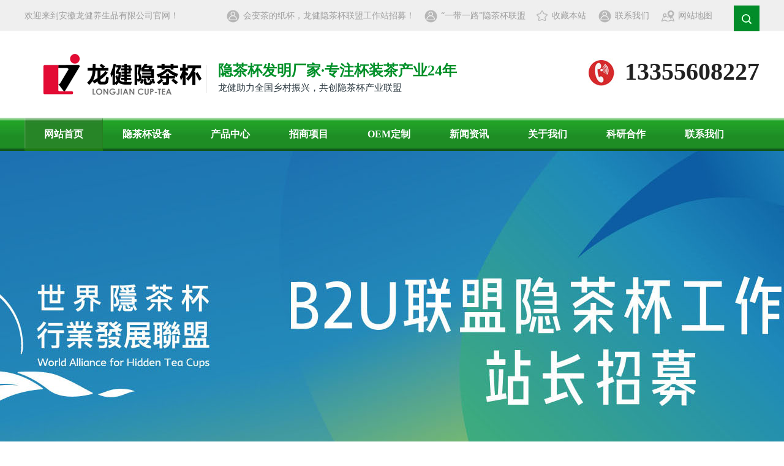

--- FILE ---
content_type: text/html; charset=utf-8
request_url: http://www.yxlj.com/ysc/1176.html
body_size: 7182
content:
<!DOCTYPE html>

<html lang="zh" xmlns="http://www.w3.org/1999/xhtml"><head data-base="/"><meta http-equiv="Content-Type" content="text/html; charset=UTF-8">
<meta http-equiv="Cache-Control" content="no-transform">
<meta http-equiv="Cache-Control" content="no-siteapp"> 
   
  <meta name="format-detection" content="telephone=no"> 
  <meta http-equiv="X-UA-Compatible" content="IE=edge"> 
  <meta http-equiv="pragma" content="no-cache">
 <meta http-equiv="cache-control" content="no-cache,must-revalidate">
 <meta http-equiv="expires" content="Wed, 26 Feb 1997 08:21:57 GMT">
 <meta http-equiv="expires" content="0">
<title>甘肃文冠果茶-养生茶系列-发明杯装茶 发明隐茶杯 隐料杯 隐茶杯机 隐茶杯设备官方网-世界杯装茶的开创者邀您创业!全免费提供“隐茶杯，杯装茶设备和发明费”上门建厂、龙健发明卧式多工位流水线隐茶杯设备 解酒杯装茶 隐茶杯机 隐茶杯 变量隐茶杯机器 解酒茶-安徽龙健养生品有限公司</title>
<meta name="keywords" content="龙健发明好项目隐茶杯,隐茶杯机,龙健发明隐茶杯,隐茶杯设备,饮茶杯,隐茶纸杯,安徽隐茶杯,隐茶杯机厂,一次性隐茶杯,隐茶杯机器, 解酒茶,隐形茶杯,隐形茶,一次性隐杯茶,隐茶纸杯,饮茶机,饮茶杯,合肥隐茶杯,纸杯,2023好项目,创业">
<meta name="description" content="文冠果寿龄长达2000年,还能开花结果,因此被称为&quot;神树&quot;。文冠果是中药材,文冠果茶叶属于中药,传说喝文冠果茶,可养生养心养性。唐《本草拾遗》载：&quot;诸药为各病之药,茶为万病之药。&quot;《本草纲目》捧文冠果茶为养生至宝。古代儒释道家在养生过程中经常服用文冠果茶,故称&quot;养生茶&quot;。文冠果茶的独特之">

<script src="/template/default/images/nsw.pc.min.js" type="text/javascript"></script> 
<script src="/template/default/images/wow.min.js" type="text/javascript"></script> 

 
   <link href="/template/default/images/css/5b7e671fe4b0a000b12e2dc9.css" rel="stylesheet">
  <link href="/template/default/images/css/reset.css" rel="stylesheet"> 
    <link href="/template/default/images/css/resetcommon.css" rel="stylesheet" type="text/css"> 
  <link href="/template/default/images/css/index.css" rel="stylesheet" type="text/css"> 
   <link href="/template/default/images/css/12.css" rel="stylesheet" type="text/css"> 
  <link href="/template/default/images/css/animate.min.css" rel="stylesheet" type="text/css"> 


<style type="text/css">
 #maxthon-1eec22d4-0232-4212-8283-6f2ac8f967-iframe{display:block!important;position:absolute!important;visibility:visible!important;z-index:2147483647!important;border-style:none!important;opacity:1!important;margin:0!important;padding:0!important;box-shadow:0 0 5px rgba(0,0,0,.3)!important;border:1px solid #b3b3b3!important}
 </style></head> 
 <body> 
  <!--头部 开始--> 
   
 <!--头部 开始--> 
  <div class="g_top f_fw"> 
 <div class="header f_pr"> 
  <div class="m_top f_cb"> 
   <div class="top_t"> 
    <p><a class="tico2" href="http://www.cup-tea.cn/ycb/"  target="_blank" title="会变茶的纸杯，龙健隐茶杯联盟工作站招募！"> 会变茶的纸杯，龙健隐茶杯联盟工作站招募！ </a><a class="tico2" href="http://www.yxlj.com/ycblm/"  target="_blank" title="一带一路隐茶杯联盟"> “一带一路”隐茶杯联盟 </a><a class="tico1" href="javascript:addBookmark(this);" rel="sidebar" title="收藏我们">收藏本站</a> <a class="tico2" href="/contact" title="联系我们">联系我们</a> <a class="tico3" href="/sitemap" target="_blank" title="网站地图">网站地图 </a> </p> 欢迎来到安徽龙健养生品有限公司官网！ 
   </div> 
    
   <div class="top_c"> 
    <h1 class="wow zoomIn animated animated" style="visibility: visible; animation-name: zoomIn;"><a href="" target="_blank"><img src="/template/default/images/logo.png" title="安徽龙健养生品有限公司"></a></h1> 
    <h2>隐茶杯发明厂家·专注杯装茶产业24年<em>龙健助力全国乡村振兴，共创隐茶杯产业联盟</em> </h2> 
    <p>13355608227</p> 
   </div> 
  </div> 
  <div class="g_nav menu"> 
   <ul> 
     
     
     <li class="cur"> <a href="/" title="网站首页"> 网站首页 </a> </li> 
	 
	   
		  
		  <li>
      <a href="/ycbsb/" class="xialaguang">隐茶杯设备</a></li>
             
          </li>
		  
		  
		  <li>
      <a href="/product/" class="xialaguang">产品中心</a></li>
             
          </li>
		  
		  
		  <li>
      <a href="/zs/" class="xialaguang">招商项目</a></li>
             
          </li>
		  
		  
		  <li>
      <a href="/oems/" class="xialaguang">OEM定制</a></li>
             
          </li>
		  
		  
		  <li>
      <a href="/xwzx/" class="xialaguang">新闻资讯</a></li>
             
          </li>
		  
		  
		  <li>
      <a href="/aboutus/" class="xialaguang">关于我们</a></li>
             
          </li>
		  
		  
		  <li>
      <a href="/keyan/" class="xialaguang">科研合作</a></li>
             
          </li>
		  
		  
		  <li>
      <a href="/contact/" class="xialaguang">联系我们</a></li>
             
          </li>
		   

   </ul> 
  </div> 
  <div class="h_sea"> 
   <div class="seaico"> 
    <img alt="龙健隐茶杯" src="/template/default/images/serico.jpg"> 
   </div> 
   <div class="s_inp"> 
    <input class="inp01" id="key" onKeyPress="if(event.keyCode==13) {search();return false;}" type="text" value="请输入关键词"> 
    <input class="s_ss" onClick="searchInfo()" type="button"> 
   </div> 
  </div> 
   
   
   
   
 </div> 
</div> 
  <!--头部 结束--> 
  <!--banner 开始--> 
   
 <div class="fullSlide"> 
  <div class="bd"> 
   <ul> 
           <li style="background:url(/template/default/images/ba6.jpg) no-repeat center 0;"> <a href="/xwzx" title="海南国际贸易发展论坛">&nbsp;&nbsp;</a> </li> 
      <li style="background:url(/template/default/images/ba5.jpg) no-repeat center 0;"> <a href="http://www.cup-tea.cn/ycb/" title="会变茶的纸杯————龙健隐茶杯">&nbsp;&nbsp;</a> </li> 
        <li style="background:url(/template/default/images/ba4.jpg) no-repeat center 0;"> <a href="https://lps.eqxiul.com/ls/gls79LFJ?bt=yxy&eip=true&share_level=1&from_user=202308248a00e19e&from_id=4e5d1db2-3&share_time=1692841657918" title="B2U联盟隐茶杯工作站及站长招募！">&nbsp;&nbsp;</a> </li> 
      <li style="background:url(/template/default/images/ba0.jpg) no-repeat center 0;"> <a href="/ycb.html" title="隐茶杯设备">&nbsp;&nbsp;</a> </li> 
    <li style="background:url(/template/default/images/ba1.jpg) no-repeat center 0;"> <a href="/wszn" title="隐茶杯设备">&nbsp;&nbsp;</a> </li> 
     
     <li style="background:url(/template/default/images/ba3.jpg) no-repeat center 0;"> <a href="/product" title="龙健隐茶杯">&nbsp;&nbsp;</a> </li> 
     

     	
   </ul> 
  </div> 
  <div class="hd"> 
   <ul> 
     
     <li class="on"></li> 
     <li></li>
     <li></li> 
     <li></li> 
     <li></li> 
      <li></li> 
   </ul> 
  </div> 
   
   
 </div> 	
  <!--banner 结束-->
<div class="blk-main"> 
   <div class="blk plc"> 
 <!-- HTML --> 
 <div class="p12-curmbs-1" navcrumbs=""> 
  <b> 您的位置：</b> 
<a href="/">首页</a>><a href="/yllm/">原料开发联盟</a>><a href="/ysc/">养生茶系列</a>
 </div> 
  
  
</div> 
   <div class="clear"></div> 
   <div class="blk-xs fl"> 
    <div class="fdh-01 blk"> 
 <div class="fdh-01-tit"> 
  <h3>原料开发联盟 </h3> 
 </div> 
 <div class="fdh-01-nav" navvicefocus1=""> 
 
  
 <div class="fdh-01-nav-one">
        <h3><a href="/yytea/" title="原叶茶系列">原叶茶系列</a></h3> 
       </div>  
 <div class="fdh-01-nav-one">
        <h3><a href="/hcc/" title="花草茶系列">花草茶系列</a></h3> 
       </div>  
 <div class="fdh-01-nav-one">
        <h3><a href="/ysc/" title="养生茶系列">养生茶系列</a></h3> 
       </div>  
 <div class="fdh-01-nav-one">
        <h3><a href="/gtyl/" title="固体饮料系列">固体饮料系列</a></h3> 
       </div>  
 <div class="fdh-01-nav-one">
        <h3><a href="/qt/" title="其他">其他</a></h3> 
       </div>  
   
   
  
   
 </div> 
 <div class="clear"></div> 
  
  
</div> 
  <div class="cbgg-01 blk"> 


 <div align="center"><span>13355608227</span> 
   
 </div>
  </div> 
   </div>	
   <div class="blk-sm fr">
     <div class="p15-infocontent-1 blk">
       <h1 align="center" class="p15-infocontent-1-tit">甘肃文冠果茶</h1>
       <div class="p15-infocontent-1-bool">
         <div align="center"> <span> 浏览：2361 发布日期：2024-03-18 </span> </div>
       </div>
       <div class="p15-infocontent-1-con endit-content">
       <p><span style="margin: 0px; padding: 0px; border: 0px; font: inherit; vertical-align: baseline; text-decoration: none;">文冠果</span><span style="color: rgb(51, 51, 51); font-family: Arial, &quot;PingFang SC&quot;, &quot;Hiragino Sans GB&quot;, &quot;Microsoft YaHei&quot;, &quot;WenQuanYi Micro Hei&quot;, sans-serif; font-size: 16px; background-color: rgb(255, 255, 255);">寿龄长达2000年,还能开花结果,因此被称为&quot;神树&quot;。文冠果是中药材,文冠果茶叶属于中药,传说喝文冠果茶,可</span><span style="margin: 0px; padding: 0px; border: 0px; font-style: inherit; font-variant: inherit; font-weight: inherit; font-stretch: inherit; line-height: inherit; font-family: inherit; vertical-align: baseline; text-decoration: none; font-size: 16px;">养生</span><span style="color: rgb(51, 51, 51); font-family: Arial, &quot;PingFang SC&quot;, &quot;Hiragino Sans GB&quot;, &quot;Microsoft YaHei&quot;, &quot;WenQuanYi Micro Hei&quot;, sans-serif; font-size: 16px; background-color: rgb(255, 255, 255);">养心养性。唐《本草拾遗》载：&quot;诸药为各病之药,茶为万病之药。&quot;《本草纲目》捧文冠果茶为养生至宝。古代儒释道家在养生过程中经常服用文冠果茶,故称&quot;</span><span style="text-decoration: none; margin: 0px; padding: 0px; border: 0px; font: inherit; vertical-align: baseline;">养生茶</span><span style="color: rgb(51, 51, 51); font-family: Arial, &quot;PingFang SC&quot;, &quot;Hiragino Sans GB&quot;, &quot;Microsoft YaHei&quot;, &quot;WenQuanYi Micro Hei&quot;, sans-serif; font-size: 16px; background-color: rgb(255, 255, 255);">&quot;。</span></p><p style="margin-top: 0px; margin-bottom: 0px; padding: 0px; border: 0px; font-variant-numeric: inherit; font-variant-east-asian: inherit; font-stretch: inherit; font-size: 16px; line-height: inherit; font-family: Arial, &quot;PingFang SC&quot;, &quot;Hiragino Sans GB&quot;, &quot;Microsoft YaHei&quot;, &quot;WenQuanYi Micro Hei&quot;, sans-serif; vertical-align: baseline; color: rgb(51, 51, 51); white-space: normal;"><strong>文冠果茶的独特之处</strong></p><p style="margin-top: 0px; margin-bottom: 0px; padding: 0px; border: 0px; font-variant-numeric: inherit; font-variant-east-asian: inherit; font-stretch: inherit; font-size: 16px; line-height: inherit; font-family: Arial, &quot;PingFang SC&quot;, &quot;Hiragino Sans GB&quot;, &quot;Microsoft YaHei&quot;, &quot;WenQuanYi Micro Hei&quot;, sans-serif; vertical-align: baseline; color: rgb(51, 51, 51); white-space: normal;">文冠果古称&quot;长寿果&quot;。传说古代佛家、道家、儒家在养生过程中都必须服用其叶子制成的茶,故称&quot;长寿茶&quot;。长期服用该茶可延年益寿,松柏齐肩。秦始皇统一六国后,派出各路使节寻求长生不老之药而得此茶,即封为&quot;御用神茶&quot;。</p><p style="margin-top: 0px; margin-bottom: 0px; padding: 0px; border: 0px; font-variant-numeric: inherit; font-variant-east-asian: inherit; font-stretch: inherit; font-size: 16px; line-height: inherit; font-family: Arial, &quot;PingFang SC&quot;, &quot;Hiragino Sans GB&quot;, &quot;Microsoft YaHei&quot;, &quot;WenQuanYi Micro Hei&quot;, sans-serif; vertical-align: baseline; color: rgb(51, 51, 51); white-space: normal;"><br/></p><p style="margin-top: 0px; margin-bottom: 0px; padding: 0px; border: 0px; font-variant-numeric: inherit; font-variant-east-asian: inherit; font-stretch: inherit; font-size: 16px; line-height: inherit; font-family: Arial, &quot;PingFang SC&quot;, &quot;Hiragino Sans GB&quot;, &quot;Microsoft YaHei&quot;, &quot;WenQuanYi Micro Hei&quot;, sans-serif; vertical-align: baseline; color: rgb(51, 51, 51); white-space: normal;"><strong>文冠果叶的药用价值</strong></p><p style="margin-top: 0px; margin-bottom: 0px; padding: 0px; border: 0px; font-variant-numeric: inherit; font-variant-east-asian: inherit; font-stretch: inherit; font-size: 16px; line-height: inherit; font-family: Arial, &quot;PingFang SC&quot;, &quot;Hiragino Sans GB&quot;, &quot;Microsoft YaHei&quot;, &quot;WenQuanYi Micro Hei&quot;, sans-serif; vertical-align: baseline; color: rgb(51, 51, 51); white-space: normal;">《本草纲目》记载：长寿果称文冠树,又谓文光果、天仙果：性甘、平、无毒,涸黄水兴血栓,肉(种仁)味如栗,益气润五脏,安神养血生肌,久服保健,百年不老,树枝煎熬膏药,祛风湿。强筋骨。--《本草纲目》果部无花果项下</p><p style="margin-top: 0px; margin-bottom: 0px; padding: 0px; border: 0px; font-variant-numeric: inherit; font-variant-east-asian: inherit; font-stretch: inherit; font-size: 16px; line-height: inherit; font-family: Arial, &quot;PingFang SC&quot;, &quot;Hiragino Sans GB&quot;, &quot;Microsoft YaHei&quot;, &quot;WenQuanYi Micro Hei&quot;, sans-serif; vertical-align: baseline; color: rgb(51, 51, 51); white-space: normal;"><br/></p><p style="margin-top: 0px; margin-bottom: 0px; padding: 0px; border: 0px; font-variant-numeric: inherit; font-variant-east-asian: inherit; font-stretch: inherit; font-size: 16px; line-height: inherit; font-family: Arial, &quot;PingFang SC&quot;, &quot;Hiragino Sans GB&quot;, &quot;Microsoft YaHei&quot;, &quot;WenQuanYi Micro Hei&quot;, sans-serif; vertical-align: baseline; color: rgb(51, 51, 51); white-space: normal; text-align: center;"><img src="/static/upload/image/20240318/1710774668938930.jpg" title="1710774668938930.jpg" alt="4afdbbf3ly4hasittzo7cj20go0m8gna.jpg"/></p><p style="margin-top: 0px; margin-bottom: 0px; padding: 0px; border: 0px; font-variant-numeric: inherit; font-variant-east-asian: inherit; font-stretch: inherit; font-size: 16px; line-height: inherit; font-family: Arial, &quot;PingFang SC&quot;, &quot;Hiragino Sans GB&quot;, &quot;Microsoft YaHei&quot;, &quot;WenQuanYi Micro Hei&quot;, sans-serif; vertical-align: baseline; color: rgb(51, 51, 51); white-space: normal;"><br/></p><p style="margin-top: 0px; margin-bottom: 0px; padding: 0px; border: 0px; font-variant-numeric: inherit; font-variant-east-asian: inherit; font-stretch: inherit; font-size: 16px; line-height: inherit; font-family: Arial, &quot;PingFang SC&quot;, &quot;Hiragino Sans GB&quot;, &quot;Microsoft YaHei&quot;, &quot;WenQuanYi Micro Hei&quot;, sans-serif; vertical-align: baseline; color: rgb(51, 51, 51); white-space: normal;">药王孙思邈所著《千金翼方》,载文冠果&quot;止下痢,厚肠胃,肥健人。止湿痹,斜气,霍乱大吐,转筋不止。&quot;</p><p style="margin-top: 0px; margin-bottom: 0px; padding: 0px; border: 0px; font-variant-numeric: inherit; font-variant-east-asian: inherit; font-stretch: inherit; font-size: 16px; line-height: inherit; font-family: Arial, &quot;PingFang SC&quot;, &quot;Hiragino Sans GB&quot;, &quot;Microsoft YaHei&quot;, &quot;WenQuanYi Micro Hei&quot;, sans-serif; vertical-align: baseline; color: rgb(51, 51, 51); white-space: normal;">《中药大辞典》载文冠果主治：平肝和胃,调和营气,助谷气,止泻痢。厚肠胃,肥健人。化食止渴,活血通络除湿痹,止转筋,疗脚气等。</p><p style="margin-top: 0px; margin-bottom: 0px; padding: 0px; border: 0px; font-variant-numeric: inherit; font-variant-east-asian: inherit; font-stretch: inherit; font-size: 16px; line-height: inherit; font-family: Arial, &quot;PingFang SC&quot;, &quot;Hiragino Sans GB&quot;, &quot;Microsoft YaHei&quot;, &quot;WenQuanYi Micro Hei&quot;, sans-serif; vertical-align: baseline; color: rgb(51, 51, 51); white-space: normal;">文冠果叶茶中所含的秦皮素有抑制绿脓杆菌、大肠杆菌、枯草芽孢杆菌增殖活性。腹泻痢疾久治不愈,就喝文冠果养生茶。煮着喝两罐文冠果养生茶,就可以根除腹泻痢疾等拉肚子等顽疾。</p><p style="margin-top: 0px; margin-bottom: 0px; padding: 0px; border: 0px; font-variant-numeric: inherit; font-variant-east-asian: inherit; font-stretch: inherit; font-size: 16px; line-height: inherit; font-family: Arial, &quot;PingFang SC&quot;, &quot;Hiragino Sans GB&quot;, &quot;Microsoft YaHei&quot;, &quot;WenQuanYi Micro Hei&quot;, sans-serif; vertical-align: baseline; color: rgb(51, 51, 51); white-space: normal;">《东北常用中草药手册》载文冠果枝叶功能主治,祛风除湿;消肿止痛。主风湿热痹;筋骨疼痛。</p><p style="margin-top: 0px; margin-bottom: 0px; padding: 0px; border: 0px; font-variant-numeric: inherit; font-variant-east-asian: inherit; font-stretch: inherit; font-size: 16px; line-height: inherit; font-family: Arial, &quot;PingFang SC&quot;, &quot;Hiragino Sans GB&quot;, &quot;Microsoft YaHei&quot;, &quot;WenQuanYi Micro Hei&quot;, sans-serif; vertical-align: baseline; color: rgb(51, 51, 51); white-space: normal;"><br/></p><p style="margin-top: 0px; margin-bottom: 0px; padding: 0px; border: 0px; font-variant-numeric: inherit; font-variant-east-asian: inherit; font-stretch: inherit; font-size: 16px; line-height: inherit; font-family: Arial, &quot;PingFang SC&quot;, &quot;Hiragino Sans GB&quot;, &quot;Microsoft YaHei&quot;, &quot;WenQuanYi Micro Hei&quot;, sans-serif; vertical-align: baseline; color: rgb(51, 51, 51); white-space: normal; text-align: center;"><img src="/static/upload/image/20240318/1710774787176540.jpg" title="1710774787176540.jpg" alt="未标题-1.jpg"/></p><p style="margin-top: 0px; margin-bottom: 0px; padding: 0px; border: 0px; font-variant-numeric: inherit; font-variant-east-asian: inherit; font-stretch: inherit; font-size: 16px; line-height: inherit; font-family: Arial, &quot;PingFang SC&quot;, &quot;Hiragino Sans GB&quot;, &quot;Microsoft YaHei&quot;, &quot;WenQuanYi Micro Hei&quot;, sans-serif; vertical-align: baseline; color: rgb(51, 51, 51); white-space: normal;"><strong>文冠果养生茶的功效</strong></p><p style="margin-top: 0px; margin-bottom: 0px; padding: 0px; border: 0px; font-variant-numeric: inherit; font-variant-east-asian: inherit; font-stretch: inherit; font-size: 16px; line-height: inherit; font-family: Arial, &quot;PingFang SC&quot;, &quot;Hiragino Sans GB&quot;, &quot;Microsoft YaHei&quot;, &quot;WenQuanYi Micro Hei&quot;, sans-serif; vertical-align: baseline; color: rgb(51, 51, 51); white-space: normal;">1、该茶可有效调节生物钟,有极好的助眠作用。一般人上午多喝一些,中午就能睡觉;下午喝些茶,晚上睡眠就好。</p><p style="margin-top: 0px; margin-bottom: 0px; padding: 0px; border: 0px; font-variant-numeric: inherit; font-variant-east-asian: inherit; font-stretch: inherit; font-size: 16px; line-height: inherit; font-family: Arial, &quot;PingFang SC&quot;, &quot;Hiragino Sans GB&quot;, &quot;Microsoft YaHei&quot;, &quot;WenQuanYi Micro Hei&quot;, sans-serif; vertical-align: baseline; color: rgb(51, 51, 51); white-space: normal;">2、该茶能缓解乙醇中毒,具有解酒护肝的特殊功效。</p><p style="margin-top: 0px; margin-bottom: 0px; padding: 0px; border: 0px; font-variant-numeric: inherit; font-variant-east-asian: inherit; font-stretch: inherit; font-size: 16px; line-height: inherit; font-family: Arial, &quot;PingFang SC&quot;, &quot;Hiragino Sans GB&quot;, &quot;Microsoft YaHei&quot;, &quot;WenQuanYi Micro Hei&quot;, sans-serif; vertical-align: baseline; color: rgb(51, 51, 51); white-space: normal;">3、该茶有抑制绿脓杆菌、大肠杆菌、枯草芽孢杆菌增殖活性,久服可治腹泻和痢疾等长期拉肚子。</p><p style="margin-top: 0px; margin-bottom: 0px; padding: 0px; border: 0px; font-variant-numeric: inherit; font-variant-east-asian: inherit; font-stretch: inherit; font-size: 16px; line-height: inherit; font-family: Arial, &quot;PingFang SC&quot;, &quot;Hiragino Sans GB&quot;, &quot;Microsoft YaHei&quot;, &quot;WenQuanYi Micro Hei&quot;, sans-serif; vertical-align: baseline; color: rgb(51, 51, 51); white-space: normal;">4、该茶消食消化作用较强,因此有增加食欲和减肥之双重功效。</p><p style="margin-top: 0px; margin-bottom: 0px; padding: 0px; border: 0px; font-variant-numeric: inherit; font-variant-east-asian: inherit; font-stretch: inherit; font-size: 16px; line-height: inherit; font-family: Arial, &quot;PingFang SC&quot;, &quot;Hiragino Sans GB&quot;, &quot;Microsoft YaHei&quot;, &quot;WenQuanYi Micro Hei&quot;, sans-serif; vertical-align: baseline; color: rgb(51, 51, 51); white-space: normal;">5、连续饮用一个星期后,原有打嗝、反胃、肠道不适者,有明显的顺气、疏通肠胃之功效;相当一部分高血压、高血脂、高血糖和失眠、健忘者症状缓解;肠胃疾病、痛风和前列腺炎、风湿病患者的病情也有所缓解。</p><p style="margin-top: 0px; margin-bottom: 0px; padding: 0px; border: 0px; font-variant-numeric: inherit; font-variant-east-asian: inherit; font-stretch: inherit; font-size: 16px; line-height: inherit; font-family: Arial, &quot;PingFang SC&quot;, &quot;Hiragino Sans GB&quot;, &quot;Microsoft YaHei&quot;, &quot;WenQuanYi Micro Hei&quot;, sans-serif; vertical-align: baseline; color: rgb(51, 51, 51); white-space: normal;">6、连续饮用一个月后,相当一部分有高血压、高血脂者,有明显下降作用;失眠、健忘者可明显提高睡眠质量和记忆力;肠胃疾病、痛风和前列腺炎、风湿病患者的病情好转。</p><p style="margin-top: 0px; margin-bottom: 0px; padding: 0px; border: 0px; font-variant-numeric: inherit; font-variant-east-asian: inherit; font-stretch: inherit; font-size: 16px; line-height: inherit; font-family: Arial, &quot;PingFang SC&quot;, &quot;Hiragino Sans GB&quot;, &quot;Microsoft YaHei&quot;, &quot;WenQuanYi Micro Hei&quot;, sans-serif; vertical-align: baseline; color: rgb(51, 51, 51); white-space: normal;">7、连续饮用三个月后,肠胃疾病、痛风和前列腺炎、风湿病患者的病情得到控制;脸庞、四肢及身体皮肤润滑,富有弹性和光泽,可以停用擦脸油,尤其对皮肤干燥性人群作用更明显。</p><p style="margin-top: 0px; margin-bottom: 0px; padding: 0px; border: 0px; font-variant-numeric: inherit; font-variant-east-asian: inherit; font-stretch: inherit; font-size: 16px; line-height: inherit; font-family: Arial, &quot;PingFang SC&quot;, &quot;Hiragino Sans GB&quot;, &quot;Microsoft YaHei&quot;, &quot;WenQuanYi Micro Hei&quot;, sans-serif; vertical-align: baseline; color: rgb(51, 51, 51); white-space: normal;">8、连续饮用六个月后,可治愈前列腺炎和肠胃疾病等顽固性炎症;中老年人身体机能和抗病能力明显增强。</p><p style="margin-top: 0px; margin-bottom: 0px; padding: 0px; border: 0px; font-variant-numeric: inherit; font-variant-east-asian: inherit; font-stretch: inherit; font-size: 16px; line-height: inherit; font-family: Arial, &quot;PingFang SC&quot;, &quot;Hiragino Sans GB&quot;, &quot;Microsoft YaHei&quot;, &quot;WenQuanYi Micro Hei&quot;, sans-serif; vertical-align: baseline; color: rgb(51, 51, 51); white-space: normal;"><br/></p><p style="margin-top: 0px; margin-bottom: 0px; padding: 0px; border: 0px; font-variant-numeric: inherit; font-variant-east-asian: inherit; font-stretch: inherit; font-size: 16px; line-height: inherit; font-family: Arial, &quot;PingFang SC&quot;, &quot;Hiragino Sans GB&quot;, &quot;Microsoft YaHei&quot;, &quot;WenQuanYi Micro Hei&quot;, sans-serif; vertical-align: baseline; color: rgb(51, 51, 51); white-space: normal;"><span style="color: rgb(51, 51, 51); font-family: &quot;Microsoft Yahei&quot;, PingFangSC-Regular, &quot;Helvetica Neue&quot;, Helvetica, Arial, &quot;Hiragino Sans GB&quot;, &quot;Heiti SC&quot;, &quot;WenQuanYi Micro Hei&quot;, sans-serif; font-size: 18px; font-weight: 700; background-color: rgb(255, 255, 255);">利用</span><a href="http://www.yxlj.com/" style="color: rgb(255, 0, 0); overflow-wrap: break-word; outline: none; font-weight: 700; font-family: &quot;Microsoft Yahei&quot;, PingFangSC-Regular, &quot;Helvetica Neue&quot;, Helvetica, Arial, &quot;Hiragino Sans GB&quot;, &quot;Heiti SC&quot;, &quot;WenQuanYi Micro Hei&quot;, sans-serif; font-size: 18px; white-space: normal; background-color: rgb(255, 255, 255);">龙健</a><span style="color: rgb(51, 51, 51); font-family: &quot;Microsoft Yahei&quot;, PingFangSC-Regular, &quot;Helvetica Neue&quot;, Helvetica, Arial, &quot;Hiragino Sans GB&quot;, &quot;Heiti SC&quot;, &quot;WenQuanYi Micro Hei&quot;, sans-serif; font-size: 18px; font-weight: 700; background-color: rgb(255, 255, 255);">隐茶杯专利设备生产的“文冠果茶养生杯茶”：</span></p><p style="margin-top: 0px; margin-bottom: 0px; padding: 0px; border: 0px; font-variant-numeric: inherit; font-variant-east-asian: inherit; font-stretch: inherit; font-size: 16px; line-height: inherit; font-family: Arial, &quot;PingFang SC&quot;, &quot;Hiragino Sans GB&quot;, &quot;Microsoft YaHei&quot;, &quot;WenQuanYi Micro Hei&quot;, sans-serif; vertical-align: baseline; color: rgb(51, 51, 51); white-space: normal; text-align: center;"><img src="/static/upload/image/20240318/1710774996120477.jpg" title="1710774996120477.jpg" alt="1710758088696262.jpg"/></p><p style="margin-top: 15px; margin-bottom: 15px; padding: 0px; white-space: normal; color: rgb(51, 51, 51); font-family: &quot;Microsoft Yahei&quot;, PingFangSC-Regular, &quot;Helvetica Neue&quot;, Helvetica, Arial, &quot;Hiragino Sans GB&quot;, &quot;Heiti SC&quot;, &quot;WenQuanYi Micro Hei&quot;, sans-serif; background-color: rgb(255, 255, 255); text-align: center;"><img src="http://www.yxlj.com/static/upload/image/20240318/1710758088687381.jpg" title="" alt="一种卧式多功能隐茶杯设备专利.jpg" style="border: none;"/></p><p style="margin-top: 15px; margin-bottom: 15px; padding: 0px; white-space: normal; color: rgb(51, 51, 51); font-family: &quot;Microsoft Yahei&quot;, PingFangSC-Regular, &quot;Helvetica Neue&quot;, Helvetica, Arial, &quot;Hiragino Sans GB&quot;, &quot;Heiti SC&quot;, &quot;WenQuanYi Micro Hei&quot;, sans-serif; background-color: rgb(255, 255, 255); text-align: center;"><img src="http://www.yxlj.com/static/upload/image/20240318/1710758088105308.png" title="" alt="12.png" style="border: none;"/></p><p><br style="white-space: normal;"/></p><p><br/></p>
       </div>
       <div class="clear"></div>
     </div>
     <div class="p14-pagination-1 blk">
       <dl>
         <dd><span>上一条：<a href="/ysc/1175.html">福建金线莲养生茶</a></span> </dd>
		<dd><span> 下一条：<a href="/ysc/1177.html">山西沙棘叶茶</a></span> </dd>
       </dl>
     
       </div>
       <div class="clear"> </div>
     </div>
   </div>
   <div class="clear"></div> 
 </div>
     <!--底部-->
 <!--底部--> 
  <div class="g_ft f_fw"> 
 <div class="content f_pr">
 <div class="ftleft"> 
<h2><img src="/template/default/images/logo.png" title="安徽龙健养生品有限公司"></h2> 
   <ul class="addlst"> 
      <div class="codelst"> 
    <dl> 
     <dt> 
      <img alt="龙健手机站" src="/template/default/images/mobile.png" title="龙健手机站"> 
     </dt> 
     <dd>
       手机二维码 
      <em>Mobile phone</em> 
      <i><img alt="龙健手机站" src="/template/default/images/mobile.png" title="龙健手机站"> </i> 
     </dd> 
    </dl> 
    <dl class="code2"> 
     <dt> 
      <img alt="微信公众号" src="/template/default/images/ewm.png" title="微信公众号"> 
     </dt> 
     <dd>
       微信公众号 
      <em>Public number</em> 
      <i><img alt="微信公众号" src="/template/default/images/ewm.png" title="微信公众号"> </i> 
     </dd> 
    </dl> 
   </div> 
   </ul> 
  </div> 
   <div class="ftr"> 
   <div class="ftnav"> 
     
     <a href="/ycbsb" title="隐茶杯设备">隐茶杯设备</a> 
     
     <a href="/zs" title="招商项目">招商项目</a> 
     
     <a href="/scfx" title="市场分析">市场分析</a> 
     
     <a href="/media" title="媒体报道">媒体报道</a> 
     
     <a href="/product" title="产品中心">产品中心</a> 
     
     <a href="/xwzx" title="新闻资讯">新闻资讯</a> 
     
     <a href="/aboutus" title="关于龙健">关于龙健</a> 
     
     <a href="/contact" title="联系龙健">联系我们</a> 
     
   </div> 
   <div class="copyr">
     安徽龙健养生品有限公司 版权所有　　　备案号：<a href="https://beian.miit.gov.cn/" rel="nofollow" target="_blank">皖ICP备2023018413号-1</a>　　<br>
     联系电话：0556-2170396　2176563 传真号码：0556-2176563 企业邮箱：941753908#qq.com<br>

总部地址: 安徽省岳西县经济开发区  杭州分公司地址: 杭州市金昌路大华海派10号
   </div> 

  </div> 
   
 </div> 
</div> 
  <!-- 友情链接 --> 
  <div class="g_link f_fw"> 
 <div class="content"> 
  <div class="link_c"> 
   <li lastclass="lasta"> <a href="javascript:;" style="font-weight:bold;color:">友情链接:</a>

<a href="http://www.sina.com.cn" title="新浪网">新浪网</a>



<a href="http://www.1688.com" title="阿里巴巴">阿里巴巴</a>



<a href="http://www.baidu.com" title="百度">百度</a>



<a href="https://shop353499687.taobao.com/" title="隐茶杯淘宝店">隐茶杯淘宝店</a>



<a href="https://cuptea.1688.com/" title="龙健隐茶杯阿里巴巴店">龙健隐茶杯阿里巴巴店</a>



<a href="http://www.cup-tea.cn" title="会变茶的纸杯">会变茶的纸杯</a>



<a href="http://www.114118.cc" title="B2U慧域乡村联盟">B2U慧域乡村联盟</a>

</li> 
  </div> 
 </div> 
</div> 
 
  <script src="/template/default/images/5b7e671fe4b0a000b12e2dc9.js" type="text/javascript"></script></body></html>

--- FILE ---
content_type: text/css
request_url: http://www.yxlj.com/template/default/images/css/5b7e671fe4b0a000b12e2dc9.css
body_size: 11227
content:

  .f_pr{position:relative;}
.f_pa{position:absolute;}
.header , .content , .footer { width:1200px; margin:0 auto;  }
em{font-style:normal;}
      .g_top{ height:246px; background:url(../topbg.jpg) repeat-x center top;}
      .g_top .m_top{height: 192px;}
      .top_t{ height:51px; line-height:51px;color:#9e9e9e;font-size: 14px;}
      .top_t p{ float:right;margin-right: 62px;}
      .top_t p a{ padding: 0 15px 0 28px; display: inline-block; color:#9e9e9e;}
      .top_t .tico1{background:url(../tico1.jpg) no-repeat 0 15px;}
      .top_t .tico2{background:url(../tico2.jpg) no-repeat 0 15px;}
      .top_t .tico3{background:url(../tico3.jpg) no-repeat 0 15px;}
      .top_c h1{ float:left; padding: 30px 16px 0 0;}
      .top_c h2{ float:left; height:60px; margin:48px 0 0 0; color: #009029; font-size: 24px; font-weight: bold;}
      .top_c h2 em{ display:block; color:#2d3a42; font-weight:normal; font-size: 15px; padding-top: 3px; }
      .top_c p{ float:right; margin:42px 0 0 0 ; display: block;padding: 0 0 0 180px; background:url(../tel.jpg) no-repeat left 2px; color:#212121; font-size:40px;font-weight: normal;height: 48px; line-height: 48px;font-weight: bold; }
       .g_nav{height:54px; line-height: 54px; }
        .g_nav li{position: relative; float:left; font-size:16px;font-weight: bold;}
  .g_nav li a{ display:block;float: left; padding: 0 32px; color:#fff; line-height:54px; text-decoration: none;}
        .g_nav li a:hover,.g_nav .cur a{color: #fff;background:url(hover.jpg) no-repeat center top;}

    .g_top .h_sea{width: 42px;height: 160px; position: absolute;right: 0;top:9px;}
    .g_top .seaico{position: absolute;right: 0;top:0; width: 42px;height: 42px; cursor: pointer;}

    .s_inp{background:url(../serbg.jpg) no-repeat; width: 300px;height: 42px;display: none; position: absolute;right: 0;top:0;}

    .inp01{height:42px;line-height:42px;   padding-left: 10px; width:220px;float:left;color:#9e9e9e; font-size: 14px;  border: none; background: none; font-family:"Microsoft Yahei"}
    .s_ss{float:left; width:50px; height:42px; background: none;border: none; cursor: pointer;}

    

        /*banner*/
        .fullSlide{ min-width:1000px; position:relative;  height:660px; overflow:hidden;  }
        .fullSlide .bd{ position:relative; z-index:0;  }
        .fullSlide .bd ul{ width:100% !important;  }
        .fullSlide .bd li{ width:100% !important;  height:660px; overflow:hidden; text-align:center;  }
        .fullSlide .bd li a{ display:block; height:660px; }
        .fullSlide .hd{ width:1200px; left:50%; margin-left:-600px; bottom:15px; position:absolute; z-index:1; bottom:15px; overflow:hidden;  }
        .fullSlide .hd ul{margin-left:500px;  }
        .fullSlide .hd ul li{ float:left; margin:0 5px; display:inline; cursor:pointer; }
        .fullSlide .hd ul li{width: 62px;height: 12px;background: #fff; }
        .fullSlide .hd ul .on{background: #ffb400;  }
      

.g_ly{padding-top: 37px;background:url(lybg.jpg) no-repeat center top;height: 358px;}
.g_ly .lycode{position:absolute;left:610px;top:136px;width:112px;height:112px;}
.g_ly .lycode img{width:112px;height:112px;display:block;}
.g_ly li span{display:none;}
.g_ly .lytel{position: absolute;left:916px;top:160px;font-size: 32px;color: #fff;font-weight: bold;}
.g_ly ul{padding-left: 37px;}
.g_ly li{float: left;width: 400px; margin-right: 15px; height: 42px;line-height: 42px;border-bottom:1px solid #e29395;margin-bottom: 38px; font-size: 16px;color: #fff;}
.g_ly .ly3{width: 290px;}
.g_ly .ly4{border-bottom:1px solid #e29395;width: 1123px;height: 42px;line-height: 42px;}
.g_ly label{width: 40px;font-size: 16px;color: #fff;float: left;}
.g_ly input{float: left;width: 350px;height: 42px;line-height: 42px;background: none;border: none;font-size: 16px;color: #fff;}
.g_ly .ly3 input{width: 210px;}
.g_ly .ly4 label{width: 70px;}
.g_ly b{
color: #fff;
position: absolute;
display: block;
left: 44px;
top: 224px;}

.g_ly .form-textarea textarea{width: 1040px;height: 42px; line-height:42px;overflow: hidden; background: none;border: none; font-size: 16px;color: #fff; float: left;}
.g_ly .form-btn-submit{border:none;width:240px;height:54px;cursor:pointer; position: absolute;left:37px;top:160px; }
.g_ly .form-btn-submit{background:url(tj.jpg) no-repeat;display: inline-block; width: 240px; height: 54px; }
.g_ly .form-btn-reset{display: none;}



    /*表单弹框*/
    .getcode_gg{float:left;width:84px;height:36px;}
    .nsw-modal {
        width: 100vw;
        height: 100vh;
        background: rgba(225, 225, 225, 0.5);
        position: fixed;
        top: 0;
        left: 0;
        z-index: 99999;
    }
    
    .modal-dialog {
        position: absolute;
        color: #000000;
        top: 150px;
        width: 400px;
        border-radius: 3px;
        min-height: 155px;
        overflow: hidden;
        z-index: 99998;
        margin-left: -200px;
        left: 50%;
    }
    
    .modal-dialog .css-icon {
        background-image: url("images/modal-icons.png");
    }
    
    .modal-dialog .modal-head {
        height: 30px;
        line-height: 30px;
        padding: 0px 20px;
        background: #F6EFEF;
        font-size: 14px;
    }
    
    .modal-dialog .modal-head .modal-logo {
        width: 15px;
        height: 15px;
        background-position: 1px 0px;
        margin: 8px 5px 0 0;
        float: left;
    }
    
    .modal-dialog .modal-head .close {
        float: right;
        width: 15px;
        height: 15px;
        background-position: -14px 0px;
        margin-top: 8px;
    }
    
    .modal-dialog .modal-body {
        width: 100%;
        min-height: 125px;
        background: #ffffff;
    }
    
    .modal-dialog .modal-body .modal-body-left {
        width: 140px;
        float: left;
    }
    
    .modal-dialog .modal-body .modal-body-left .icon {
        width: 64px;
        height: 64px;
        margin: 30px 0 0 48px;
    }
    
    .modal-dialog .modal-body .modal-body-left .success-message {
        background-position: 0px -14px;
    }
    
    .modal-dialog .modal-body .modal-body-left .warming-message {
        background-position: 0px -78px;
    }
    
    .modal-dialog .modal-body .modal-body-right {
        width: 260px;
        float: right;
        padding-top: 20px;
    }
    
    .modal-dialog .modal-body .modal-body-right .close-btn {
        color: #000;
        text-align: center;
        width: 90px;
        display: inline-block;
        height: 24px;
        line-height: 24px;
        background: #818079;
    }
    
    .modal-dialog .modal-body .modal-body-right p {
        line-height: 30px;
    }


      .g_ft{ height:230px; background: url(../ftbg.jpg) repeat center top;}
      .g_ft .ftleft{float: left;width: 345px;padding-left: 34px;}
      .g_ft .ftleft h2{padding-top: 40px;height: 76px;font-size: 24px;font-weight: bold;color: #000;text-align: center;}
      .g_ft .ftleft h2 a{color: #000;}
	  .g_ft .addlst{padding-top: 30px;}
      .g_ft .addlst li{height: 74px;text-align: center;font-size: 14px;color: #222}
      .g_ft .addlst li em{display: block;width: 60px;margin: 0 auto 10px;}
      .g_ft .ftr{float: right;width: 800px;padding-top: 56px;}
      .g_ft .ftnav{height: 66px;}
      .g_ft .ftnav a{display: inline-block;font-size: 16px;color: #000;padding: 0 9px;}
      .g_ft .copyr{
	height: 88px;
	font-size: 14px;
	color: #000;
	line-height: 24px;
}
      .g_ft .copyr a{color: #000;}
      .g_ft .codelst dl{float: left;width: 140px;height: 36px;margin-right: 10px;background: #fff;padding: 8px 0 0 20px;border-radius: 10px;position: relative;}
      .g_ft .codelst dt{float: left;width: 28px;margin-right: 13px;}
      .g_ft .codelst dd{float: left;width: 98px;font-size: 14px;font-weight: bold;color: #000000;line-height: 16px;font-weight: normal;}
      .g_ft .codelst dd em{display: block;font-size: 12px;color: #dadada;}
      .g_ft .codelst .code2{background: #009029;}
      .g_ft .codelst .code2 dd{color: #fff;}
      .g_ft .codelst .code2 dd em{color: #d88082;}
      .g_ft .codelst img{width:28px;height:28px;}
            .g_ft .codelst i{position: absolute;left:15px;top:-155px;width: 135px;height: 135px; display:none;}
.g_ft .codelst dl:hover i{display:block;}
.g_ft .codelst i img{width:135px;height:135px;display:block;}
      
      

        .client-2 {
            position: fixed;
            right: -170px;
            top: 20%;
            z-index: 900;
        }
        
        .client-2 li a {
            text-decoration: none;
        }
        .client-2 li {
            margin-top: 1px;
            clear: both;
            height: 62px;
            position: relative;
        }
        
        .client-2 li i {
            background: url(../fx.png) no-repeat;
            display: block;
            width: 30px;
            height: 27px;
            margin: 0px auto;
            text-align: center;
        }
        
        .client-2 li p {
            height: 20px;
            font-size: 12px;
            line-height: 20px;
            overflow: hidden;
            text-align: center;
            color: #fff;
        }
        
        .client-2 .my-kefu-qq i {
            background-position: 4px 5px;
        }
        
        .client-2 .my-kefu-tel i {
            background-position: 0 -21px;
        }
        
        .client-2 .my-kefu-liuyan i {
            background-position: 4px -53px;
        }
        
        .client-2 .my-kefu-weixin i {
            background-position: -34px 4px;
        }
        
        .client-2 .my-kefu-weibo i {
            background-position: -30px -22px;
        }
        
        .client-2 .my-kefu-ftop {
            display: none;
        }
        
        .client-2 .my-kefu-ftop i {
               width: 33px;
    height: 31px;
    background-position: -23px -47px;
    background-size: 52px 82px;
        }
        .client-2 .my-kefu-ftop .my-kefu-main{
            padding-top: 6px;
        }
        
        .client-2 .my-kefu-left {
            float: left;
            width: 62px;
            height: 47px;
            position: relative;
        }
        
        .client-2 .my-kefu-tel-right {
            font-size: 16px;
            color: #fff;
            float: left;
            height: 24px;
            line-height: 22px;
            padding: 0 15px;
            border-left: 1px solid #fff;
            margin-top: 14px;
        }
        
        .client-2 .my-kefu-right {
            width: 20px;
        }
        
        .client-2 .my-kefu-tel-main {
            background: #009029;
            color: #fff;
            height: 53px;
            width: 230px;
            padding:9px 0 0;
            float: left;
        }
        
        .client-2 .my-kefu-main {
            background: #009029;
            width: 97px;
            height: 53px;
            position: relative;
            padding:9px 0 0;
            float: left;
        }
        
        .client-2 .my-kefu-weixin-pic {
            position: absolute;
            left: -130px;
            top: -24px;
            display: none;
            z-index: 333;
        }
        
        .my-kefu-weixin-pic img {
            width: 115px;
            height: 115px;
        }
    


--- FILE ---
content_type: text/css
request_url: http://www.yxlj.com/template/default/images/css/index.css
body_size: 36795
content:
@charset "utf-8";
/*banner*/
.banner{ height:650px; }
.banner a{ display:block; background:url(/templets/default/images/banner.jpg) no-repeat center 0;height:650px;}

.g_bd{padding-top: 80px;height: 480px;}
.g_bd .m_bd{float: left;width: 532px;position: relative;}
.g_bd .m_bd h2{height: 72px;line-height: 72px;font-size: 30px;color: #222222;font-weight: normal;}
.g_bd .bdbd li{width: 500px;height: 324px;overflow: hidden;}
.g_bd .bdbd li img{width: 500px;height: 324px;display: block;transition: all 0.3s linear 0s;}
.g_bd .bdbd li:hover img{transform: scale(1.1);}

.g_bd .bdhd{position: absolute;left:420px;top:32px; } 
.g_bd .bdhd li{float: left;width:12px;height: 12px;background:url(/templets/default/images/tab1.png) no-repeat;margin-right: 10px; }
.g_bd .bdhd li.on{background:url(/templets/default/images/tab2.png) no-repeat;}
.g_bd .m_bdr{float: left;width: 668px}
.g_bd .m_bdr h3{height: 162px;font-size: 42px;font-weight: bold;color: #000000;font-weight: normal;}
.g_bd .m_bdr h3 em{display: block;}
.g_bd .m_bdr h4{height: 46px;line-height: 46px;border-top: 1px solid #cfcfcf;border-bottom: 1px solid #cfcfcf;font-size: 20px;color: #151515;font-weight: normal;margin-bottom: 25px;}
.g_bd .m_bdr p{font-size: 17px;line-height: 30px;color: #575757;margin-bottom: 17px;}


.g_an{height: 480px;}
.g_an .anhd{position: absolute;left:560px;top:422px; } 
.g_an .anhd li{float: left;width:12px;height: 12px;background:url(/templets/default/images/tab1.png) no-repeat;margin-right: 10px; }
.g_an .anhd li.on{background:url(/templets/default/images/tab2.png) no-repeat;}
.g_an h2{background:url(/templets/default/images/sgantit.jpg) no-repeat;height: 80px;text-align: center;font-size: 36px;font-weight: bold;color: #000000;}
.g_an h2 a{color: #000000;}
.g_an h2 em{color: #c5262b;}
.g_an .anbd li{float: left;width: 276px;height: 276px;margin-right: 36px;}
.g_an .anbd li img{width: 276px;height: 276px;display: block;border-radius: 50%;transition: all 0.3s linear 0s;}
.g_an .anbd li:hover img{transform: rotateY(180deg);	}




/* 会正·产品中心 */
.g_pro{height: 253px;padding-top:84px;background:#f0f0f0}
.g_pro h2{text-align: center;height: 147px;font-size: 52px;color: #000000;}
.g_pro h2 a{color: #000000;}
.g_pro h2 em{color: #c5262b;font-weight: bold;}
.g_pro h2 span{display: block;font-size: 20px;color: #282828;font-weight: normal;padding-top: 6px;}


.g_pro .m_pro{float: left;width: 331px;}
.g_pro .m_pro h3{background:url(/templets/default/images/flh2.jpg) no-repeat;height: 80px;padding-top: 20px; padding-left: 88px; font-size: 30px;font-weight: bold;color: #fff;position: relative;z-index: 1;line-height: 25px;}
.g_pro .m_pro h3 a{color: #fff;}
.g_pro .m_pro h3 em{display: block;font-size: 12px;color: #d1676a;font-weight: normal;text-transform: uppercase;letter-spacing: 13px;padding-top: 5px;}
.g_pro .m_pro .flc{background: #222222; border-radius: 0 0 5px 5px; padding-bottom: 30px;}
.g_pro .m_pro h5{
	height: 50px;
	line-height: 45px;
	padding-left: 26px;
	font-size: 18px;
	font-weight: bold;
	color: #fff;
	background:#393939;
	border-bottom-width: 2px;
	border-bottom-style: solid;
	border-bottom-color: #222222;
}
.g_pro .m_pro h5 a{color: #fff;} 
.g_pro .flst{padding: 15px 0 15px 25px;}
.g_pro .flst li{height: 24px;line-height: 24px; float: left;}
.g_pro .flst li a{display: block;height: 24px;line-height: 24px;background:url(/templets/default/images/fclico.jpg) no-repeat 0 6px;font-size: 14px;color: #f0f0f0;padding-left: 20px; width: 120px;}
.g_pro .m_hotcp{float: right;width:868px;}

.g_pro .cptj{height: 442px;position: relative;margin-bottom: 18px; margin-left: 18px;}
.g_pro .cptj dt{width: 848px;height:442px;overflow: hidden;}
.g_pro .cptj dt img{width: 848px;height:442px;display: block;transition: all 0.3s linear 0s;}
.g_pro .cptj dt:hover img{transform: scale(1.2);}
.g_pro .cptj dd{position: absolute;left:0;bottom: 0;background:url(/templets/default/images/cpsha.png) repeat;width: 813px;height: 145px; padding: 28px 0 0 35px;}
.g_pro .cptj h3{height: 40px;line-height: 40px;font-size: 24px;color: #fff;font-weight: bold;}
.g_pro .cptj h3 a{color: #fff;}
.g_pro .cptj p{font-size: 14px;height: 24px;line-height: 24px;overflow: hidden;width: 700px;color: #fff;}
.g_pro .cptj dd span{display: block;width: 188px;height: 38px;line-height: 38px; background:url(/templets/default/images/anbtn.png) no-repeat; padding-left: 30px; font-size: 18px;color: #c5262b; margin-top: 16px;font-weight: bold;}
.g_pro .cptj dd span a{color: #c5262b;}
.g_pro .cplst{margin-left: 7px;}
.g_pro .cplst li{position: relative; float: left;width: 274px;margin-left: 11px;transition: all 0.3s linear 0s; margin-bottom: 10px;}
.g_pro .cplst .lastli{margin-right: 0;}
.g_pro .cplst li img{width: 274px;height: 170px;display: block;border: 1px solid #d4d4d4;}
.g_pro .cplst li em{display: block;height: 56px;line-height: 56px;background: #e0e0e0; overflow: hidden; text-align: center;font-size: 16px;color: #555555;width: 274px;border: 1px solid #d4d4d4;border-top: none; }
.g_pro .cplst li:hover em{background: #c5262b;border: 1px solid #c5262b; color: #fff;border-top: none;	}
.m_yaos{width: 1400px;}
.g_yaos{padding-top: 93px;height: 645px;}
.g_yaos h2{text-align: center;height: 147px;font-size: 52px;color: #000000;}
.g_yaos h2 a{color: #000000;}
.g_yaos h2 em{color: #c5262b;font-weight: bold;}
.g_yaos h2 span{display: block;font-size: 20px;color: #282828;font-weight: normal;padding-top: 6px;}
.g_yaos dl{float: left;width: 332px;margin-right: 0px; height: 414px;transition: all 0.3s linear 0s;}
.g_yaos .lastdl{margin-right: 0;}
.g_yaos dt{
	margin-left: 0px;
	width: 332px;
	margin-bottom: 22px;
	
}
.g_yaos dt img{width: 332px;height: 395px;display: block;}
.g_yaos dd{text-align: center;}
.g_yaos dd b{height: 42px;font-size: 24px;color: #4e4e4e;font-weight: normal;}
.g_yaos dd h3{height: 110px;font-size: 24px;font-weight: bold;color: #C43434;}
.g_yaos dd h3 em{
	display: block;
	font-size: 16px;
	color: #000000;
	font-weight: normal;
	padding-top: 3px;
	padding-right: 5px;
	padding-left: 5px;
	padding-bottom: 20px;
	margin-bottom: 10px;
}
.g_yaos dd span a{display: block;width: 192px;height: 46px;line-height: 46px;background: #C43434;border-radius: 50px;margin: 0 auto;text-align: center;font-size: 18px;color: #fff;}
.g_yaos dl:hover{transform: translateY(-10px);	}
.g_yaos dl:hover span a{background: #fff;color: #c5262b;font-weight: bold;}
.g_yaos dl:hover b{color: #d15155}
.g_yaos dl:hover h3 {color: #ffffff}
.g_yaos dl:hover h3 em{color: #ffffff}

.g_pk{background:url(/templets/default/images/pkbg.jpg) no-repeat center top;height: 1130px;}
.g_pk h2{text-align: center;height: 162px;font-size: 52px;color: #000000;}
.g_pk h2 a{color: #000000;}
.g_pk h2 em{color: #c5262b;font-weight: bold;}
.g_pk h2 span{display: block;font-size: 20px;color: #282828;font-weight: normal;padding-top: 6px;}
.g_pk .pktit{height: 101px;padding-left: 177px;}
.g_pk .pktit li{float: left;font-size: 36px;font-weight: bold;color: #fff;width: 523px;}
.g_pk .pktit .tit2{width: 300px;color: #6b6b6b}
.g_pk dl{float: left;width: 510px;margin-right: 180px;height: 204px;}
.g_pk .lastdl{margin-right: 0;}
.g_pk dt{float: left;width:150px;margin-right: 30px; }
.g_pk dd{float: left;width: 330px;padding-top: 26px;}
.g_pk h3{height: 44px;line-height: 44px;font-size: 30px;font-weight: bold;color: #c5262b;margin-bottom: 6px;}
.g_pk p{font-size: 15px;color: #727272;line-height: 24px;}
.g_pk .lastdl dt{margin-left: 30px;margin-right: 0;}
.g_pk .lastdl h3{color: #6b6b6b;}

.g_antit{
	height: 140px;
	padding-top: 40px;
}
.g_antit h2{text-align: center;height: 150px;font-size: 52px;color: #000000;}
.g_antit h2 a{color: #000000;}
.g_antit h2 em{color: #c5262b;font-weight: bold;}
.g_antit h2 span{display: block;font-size: 20px;color: #282828;font-weight: normal;padding-top: 6px;}
.g_antit .antit li{float: left;background:url(/templets/default/images/antit.jpg) no-repeat 0 62px;text-align: center;width: 171px;font-size: 18px;color: #222}
.g_antit .antit li a{color: #222;font-size: 18px;}
.g_antit .antit li em{width: 90px;height: 45px;overflow: hidden;margin: 0 auto 13px;display: block;}
.g_antit .antit li:hover em img{margin-top: -45px;}
.g_antit .antit li i{display: block;font-style: normal;font-size: 12px;color: #bcbcbc;}
.g_antit .antit li:hover a{color: #c5262b}

.g_anshow{height: 840px;}
.g_anshow dl{position: relative;width: 1200px;height: 522px;margin-bottom: 20px;}
.g_anshow dt{width: 1200px;height: 522px;overflow: hidden;}
.g_anshow dt img{width: 1200px;height: 522px;display: block;}
.g_anshow dd{position: absolute;left:0;bottom: 0;background:url(/templets/default/images/ansha.png) repeat;padding: 26px 485px 0 35px;width:680px; height: 115px; }
.g_anshow h3{height: 36px;line-height: 36px;overflow: hidden;font-size: 24px;color: #fff;font-weight: bold;margin-bottom: 8px;}
.g_anshow h3 a{color: #fff;}
.g_anshow p{font-size: 14px;line-height: 20px;height: 40px;overflow: hidden;color: #fff;}
.g_anshow span{position: absolute;left:798px;top:50px;}
.g_anshow span a{display: block;float: left;width: 171px;height: 40px;line-height: 40px;border: 1px solid #fff;border-radius: 20px;text-align: center;font-size: 16px;color: #fff;margin-right: 20px;}
.g_anshow span .btn2{background: #fff;color: #c5262b;}
.anshd li{float: left;width: 292px;margin-right: 8px;}
.anshd li em{display:block;height: 54px;line-height: 54px;background: #eee;text-align: center;font-size: 16px;color: #222222;overflow: hidden;}
.anshd li img{width: 292px;height: 152px;display: block;}
.anshd li.on em{background: #c3363a;color: #fff;}

.g_ys1{
	height: 815px;
	background-image: url(ysbg1.jpg);
	background-repeat: no-repeat;
	background-position: center;
}
.g_ys1 h2{
	text-align: center;
	height: 210px;
	font-size: 52px;
	color: #ffffff;
	padding-top: 60px;
}
.g_ys1 h2 a{color: #000000;}
.g_ys1 h2 em{color: #c5262b;font-weight: bold;}
.g_ys1 h2 span{display: block;font-size: 20px;color: #282828;font-weight: normal;padding-top: 6px;}
.g_ys1 .m_ys1{padding-left: 737px;}
.g_ys1 .m_ys1 h3{height: 100px;font-size: 40px;color: #000000;}
.g_ys1 .m_ys1 h3 em{display: block;font-size: 36px;color: #000000;text-transform: uppercase;line-height: 30px;}
.g_ys1 .m_ys1 h3 b{color: #c5262b;}
.g_ys1 .m_ys1 h4{background:url(/templets/default/images/ystit2.png) no-repeat;width:430px;height: 44px;line-height: 44px;padding-left: 14px;font-size: 24px;color: #fff;font-weight: normal;margin-bottom: 22px;}
.g_ys1 .m_ys1 p{height: 32px;line-height: 32px;padding-left: 35px;background:url(/templets/default/images/ysico.png) no-repeat 12px 10px;font-size: 18px;color: #494949;}
.g_ys1 .m_ys1 span{display: block;margin-top: 26px;width: 440px;height: 176px;overflow: hidden;}
.g_ys1 .m_ys1 span img{width: 440px;height: 176px;display: block;}


.g_ys2{background:url(/templets/default/images/ysbg2.jpg) no-repeat center 0;height:178px; padding-top: 0px;}
.g_ys2 .m_ys2{padding-left: 107px;}
.g_ys2 .m_ys2 h3{height: 100px;font-size: 40px;color: #000000;}
.g_ys2 .m_ys2 h3 em{display: block;font-size: 36px;color: #000000;text-transform: uppercase;line-height: 30px;}
.g_ys2 .m_ys2 h3 b{color: #c5262b;}
.g_ys2 .m_ys2 h4{background:url(/templets/default/images/ystit2.png) no-repeat;width:430px;height: 44px;line-height: 44px;padding-left: 14px;font-size: 24px;color: #fff;font-weight: normal;margin-bottom: 22px;}
.g_ys2 .m_ys2 p{height: 32px;line-height: 32px;padding-left: 35px;background:url(/templets/default/images/ysico.png) no-repeat 12px 10px;font-size: 18px;color: #494949;}


.g_ys3{background:url(/templets/default/images/ysbg3.jpg) no-repeat center 0;height: 123px; padding-top: 10px;}
.g_ys3 .m_ys3{padding-left: 730px;}
.g_ys3 .m_ys3 h3{height: 100px;font-size: 40px;color: #fff;}
.g_ys3 .m_ys3 h3 em{display: block;font-size: 36px;color: #fff;text-transform: uppercase;line-height: 30px;}
.g_ys3 .m_ys3 h3 b{color: #fffc00;}
.g_ys3 .m_ys3 h4{background:url(/templets/default/images/ystit3.png) no-repeat;width:430px;height: 44px;line-height: 44px;padding-left: 14px;font-size: 24px;color: #c5262b;font-weight: normal;margin-bottom: 22px;}
.g_ys3 .m_ys3 p{height: 32px;line-height: 32px;padding-left: 35px;background:url(/templets/default/images/ysico.png) no-repeat 12px 10px;font-size: 18px;color: #fff;width:500px;}
.g_ys3 .m_ys3 p b{color: #fffc00;}
.g_ys3 .m_ys3 span{display: block;margin-top: 26px;width: 554px;height: 188px;overflow: hidden; position: relative;right: 30px;}
.g_ys3 .m_ys3 span img{width:554px;height: 188px;display: block;}


.g_ys4{background:url(/templets/default/images/ysbg4.jpg) no-repeat center 0;height: 543px; padding-top: 88px;}
.g_ys4 .m_ys4{padding-left: 107px;}
.g_ys4 .m_ys4 h3{height: 100px;font-size: 40px;color: #000000;}
.g_ys4 .m_ys4 h3 em{display: block;font-size: 36px;color: #000000;text-transform: uppercase;line-height: 30px;}
.g_ys4 .m_ys4 h3 b{color: #c5262b;}
.g_ys4 .m_ys4 h4{background:url(/templets/default/images/ystit2.png) no-repeat;width:430px;height: 44px;line-height: 44px;padding-left: 14px;font-size: 24px;color: #fff;font-weight: normal;margin-bottom: 22px;}
.g_ys4 .m_ys4 p{height: 32px;line-height: 32px;padding-left: 35px;background:url(/templets/default/images/ysico.png) no-repeat 12px 10px;font-size: 18px;color: #494949;}
.g_ys4 .m_ys4 span{display: block;margin-top: 26px;width: 440px;height: 176px;overflow: hidden;}
.g_ys4 .m_ys4 span img{width: 440px;height: 176px;display: block;}

.g_lc{background:url(/templets/default/images/lcbg.jpg) no-repeat center top;height: 332px;padding-top: 92px;}
.g_lc h2{text-align: center;height: 218px;font-size: 52px;color: #000000;}
.g_lc h2 a{color: #000000;}
.g_lc h2 em{color: #c5262b;font-weight: bold;}
.g_lc h2 span{display: block;font-size: 20px;color: #282828;font-weight: normal;padding-top: 6px;}
.g_lc li{float: left;width: 120px;text-align: center;font-size: 16px;color: #6b6b6b;}
.g_lc .lc2{color: #fff;}

.g_sb{height: 403px;background:#f0f0f0;padding-top: 25px;}
.g_sb h2{text-align: center;height: 152px;font-size: 52px;color: #000000;}
.g_sb h2 a{color: #000000;}
.g_sb h2 em{color: #c5262b;font-weight: bold;}
.g_sb h2 span{display: block;font-size: 20px;color: #282828;font-weight: normal;padding-top: 6px;}
.g_sb li{float: left;width: 392px;margin-right: 12px;transition: all 0.3s linear 0s;}
.g_sb li:hover{ transform: translateY(-10px);	}
.g_sb li em{display:block;height: 54px;line-height: 54px;background: #eee;text-align: center;font-size: 16px;color: #222222;overflow: hidden;}
.g_sb li img{width: 392px;height: 288px;display: block;}
.g_sb li:hover em{background: #c3363a;color: #fff;}
.g_sb .u_ljt,.g_sb .u_rjt{position: absolute;width: 48px;height: 48px;}
.g_sb .u_rjt{left:-66px;top:305px;background: url(ljt.png) no-repeat;}
.g_sb .u_ljt{right:-66px;top:305px;background: url(rjt.png) no-repeat;}
.g_sb .u_rjt:hover,.g_sb .u_ljt:hover{background-position:-48px 0 }



/*资讯版块*/
.news{overflow: hidden;height: 607px;background: url(../images/newbg.jpg) no-repeat;padding-top: 25px;}
.news h2{text-align: center;height: 172px;font-size: 52px;color: #000000;}
.news h2 a{color: #000000;}
.news h2 em{color: #c5262b;font-weight: bold;}
.news h2 span{display: block;font-size: 20px;color: #282828;font-weight: normal;padding-top: 6px;}
.new-left{float: left;width: 650px;}
.new-tab{height: 58px;margin-bottom: 40px;}
.new-tab li{float: left;width: 200px;height: 58px;border: 1px solid #cecece;margin-right: 5px;border-radius: 5px;}
.new-tab li a{display: block;line-height: 58px;font-size: 18px;text-align: center;color: #fff;font-weight: bold;}
.new-tab li{background-color: #c5262b;border: 1px solid #c5262b;}
.new-tab li a{color: #fff;}
.con dl{ height: 238px;}
.con dt{float: left;width: 275px;height: 156px;overflow: hidden;}
.con dt img{width: 275px;height: 156px;display: block;transition: all 0.3s linear 0s;}
.con dt:hover img{transform: scale(1.1);}
.con dd{float: right;width: 320px;}
.con h3 a{display: block;font-size: 16px;color: #333333;font-weight: normal;overflow: hidden;height: 22px;line-height: 22px;}
.con p{font-size: 14px;line-height: 28px;height: 84px; overflow: hidden; color: #666666;margin-top: 15px;}

.con .new-more{margin-top: 26px;}
.con .new-more a{display: block;width: 170px;height: 40px;line-height: 40px;background-color: #5d5d5d;font-size: 14px;color: #fff;text-align: center;border-radius: 20px;}
.con .new-more a:hover{background: #c5262b;}


.new-time{background: url(../images/dtbg1.jpg) no-repeat right center; width: 649px;height: 64px;margin-bottom: 22px;padding-top: 10px;}
.new-time h4{float: left;width: 115px;border-right: 1px solid #ebebeb;font-family: "Arial";text-align: center;}
.new-time h4 span{display: block;font-size: 24px;color: #000;line-height: 30px;font-weight: normal;}
.new-time h4 em{display: block;font-size: 16px;color: #aaaaaa;line-height: 24px;font-weight: normal;}
.new-time a{float: right;width: 435px;margin-right: 20px;font-size: 14px;color: #000;padding-right: 40px;line-height: 54px;}
.new-time:hover{background: url(../images/dtbg2.jpg) no-repeat right center;color: #fff;}
.new-right{float: right;width: 475px;}
.new-right-title{position: relative; height: 58px;border-top: 1px solid #cecece;border-bottom: 1px solid #cecece; margin-bottom: 30px;}
.new-right-title {line-height: 58px;font-size: 16px;color: #666;font-weight: normal;}
.new-right-title h4 em{margin-left: 10px;text-transform: uppercase;color: #999;font-weight: normal;}
.new-right-title h4 a{float: right;width: 50px;height: 58px;background: url(../images/newa3.png) no-repeat center;}
.new-right-title i{position: absolute;right: 0;top:16px;background: url(../images/newa3.png) no-repeat;width: 27px;height: 27px;}
.new-right-title i a{display: block;width: 27px;height: 27px;}
.new-right-text{padding: 16px 0 26px 45px;border-bottom: 1px dashed #ebebeb;background: url(../images/wen.jpg) no-repeat left 15px;}
.new-right-text h5 a{display: block;font-size: 14px;line-height: 26px;color: #333;}
.new-right-text p{font-size: 14px;line-height: 26px;color: #666;margin-top: 15px;}
.new-right div.none{border-bottom: 0;}

.g_zj{background:url(/templets/default/images/abbg.jpg) no-repeat center top;height: 552px;padding-top: 80px;}
.g_zj h2{text-align: center;height: 186px;font-size: 52px;color: #000000;}
.g_zj h2 a{color: #000000;}
.g_zj h2 em{color: #c5262b;font-weight: bold;}
.g_zj h2 span{display: block;font-size: 20px;color: #282828;font-weight: normal;padding-top: 16px;}
.g_zj h2 i{display: inline-block;padding-left: 10px;position: relative;top:6px;}
.g_zj dl{height: 412px;}
.g_zj dt{width: 600px;height: 332px;overflow: hidden;float: left;}
.g_zj dt img{width: 600px;height: 332px;display: block;}
.g_zj dd{float: right;width: 580px;}
.g_zj h3{background:url(/templets/default/images/abtit.png) no-repeat;width: 580px;height: 110px;font-size: 30px;font-weight: bold;color: #222222;margin-bottom: 30px;}
.g_zj h3 a{color: #222222;}
.g_zj h3 em{display: block;width: 350px;height: 40px;line-height: 40px;text-align: center;font-size: 18px;font-weight: bold;color: #fff; margin-top: 6px;}
.g_zj p{font-size: 16px;line-height: 30px;color: #000000;height: 180px;overflow: hidden;}

.m_xc{height: 200px;}
.m_xc h4{float: left;width: 240px;height: 95px;background: #c5262b;padding: 23px 0 0 25px;font-size: 24px;font-weight: bold;color: #fff; margin-right: 100px;}
.m_xc h4 a{color: #fff;}
.m_xc h4 em{display: block;font-size: 16px;padding-top: 10px;}
.m_xc .xclst{float: left;width: 835px;}
.m_xc .xclst li{float: left;width: 245px;height: 123px;overflow: hidden; margin-right: 14px;}
.m_xc .xclst li img{width: 245px;height: 123px;display: block;transition: all 0.3s linear 0s;}
.m_xc .xclst li:hover img{transform: scale(1.1);}
.m_xc .u_ljt,.m_xc .u_rjt{position: absolute;width: 48px;height: 48px;}
.m_xc .u_rjt{left:300px;top:35px;background: url(ljt2.png) no-repeat;}
.m_xc .u_ljt{left:1152px;top:35px;background: url(rjt2.png) no-repeat;}
.m_xc .u_rjt:hover,.m_xc .u_ljt:hover{background-position:-48px 0 }



.container {
	width: 1200px;
	background-image: url(xw.jpg);
	background-repeat: no-repeat;
	background-position: left top;

	margin-right: auto;
	margin-bottom: 0;
	margin-left: auto;
	padding-top:10px;
}
.img-center {text-align: center;font-size: 0;}
.img-center img {display: inline-block;width: auto;height: auto;max-width: 100%;max-height: 100%;vertical-align: middle;}
.yunu-section {padding: 80px 0;}
.yunu-section-title {text-align: center;font-size: 38px;margin-bottom: 40px;background: url(k_h31.gif) no-repeat center bottom;padding-bottom: 30px;}
.yunu-section-title p {display: block;color: #999;font-size: 24px;margin: 5px 0 0;}
.yunu-section-title small {display: block;font-size: 12px;margin-top: 5px;text-transform: uppercase;color: #999;text-indent: 5px;letter-spacing: 5px;}

.yunu-prd-in .hd {padding-bottom: 40px;}
.yunu-prd-in .hd ul {border-left: 1px solid #eee;}
.yunu-prd-in .hd li {float: left;width: 20%;position: relative;}
.yunu-prd-in .hd li:after {position: absolute;content: '';bottom: -40px;left: 50%;width:0;height:0;margin-left: -10px;border:10px solid transparent;border-bottom:10px solid #c6a26a;display: none;}
.yunu-prd-in .hd li a {display: block;border-right: 1px solid #eee;text-align: center;font-size: 18px;}
.yunu-prd-in .hd li span {display: block;font-family: Impact;font-size: 30px;line-height: 1;color: #eee;}
.yunu-prd-in .hd li small {display: block;color: #ccc;font-size: 14px;text-transform: uppercase;}
.yunu-prd-in .hd li.on:after {display: block;}
.yunu-prd-in .hd li.on a {color: #b28d57;}
.yunu-prd-in .hd li.on span {color: #ddc49e;}
.yunu-prd-in .bd {height: 574px;}
.yunu-prd-in .bd ul,.yunu-prd-in .bd li {width: 100% !important;height: 100% !important;top:20px;}
.yunu-prd-in .bd li {background: no-repeat center;}
.yunu-prd-in .bd li .text {float: right;width: 368px;height: 574px;background: url(p_bg2.gif) repeat;padding-left: 32px;}
.yunu-prd-in .bd li h4 {padding-top: 83px;font-weight: normal;color: #b28d57;font-size: 35px;margin: 0;line-height: 1.2;}
.yunu-prd-in .bd li small {display: block;font-size: 0;padding: 11px 0 33px 0;}
.yunu-prd-in .bd li p {margin: 0 30px 0 0;line-height: 60px;padding-left: 20px;border-bottom: 1px dashed #b6b1a5;overflow:hidden;text-overflow:ellipsis;white-space:nowrap;background: url(p_ioc1.png) no-repeat 0 center;font-size: 16px;}
.yunu-prd-in .bd li p:last-of-type {border-bottom: 0;}
.yunu-prd-in .bd li .btn {display: block;padding-left: 65px;font-size: 18px;color: #fff;font-weight: bold;line-height: 42px;margin-top: 42px;background: url(p_buy.gif) no-repeat;}
.yunu-news-in {margin: 0 0 0 362px;padding-top: 14px;}
.yunu-news-in .hd {margin-bottom: 20px;}
.yunu-news-in .hd .more {float: right;border: 1px solid #ccc;padding: 2px 10px;border-radius: 15px;font-size: 12px;text-transform: uppercase;line-height: 18px;}
.yunu-news-in .hd li {float: left;margin-right: 55px;}
.yunu-news-in .hd li a {font-size: 18px;color: #666;}
.yunu-news-in .hd li.on a {color: #333;font-weight: bold;}
.yunu-news-in .bd dl {margin: 0;overflow: hidden;}
.yunu-news-in .bd dt {float: left;width: 230px;}
.yunu-news-in .bd dd {margin-left: 250px;}
.yunu-news-in .bd dd h4 {margin: 0;font-size: 16px;font-weight: normal;overflow:hidden;text-overflow:ellipsis;white-space:nowrap;}
.yunu-news-in .bd dd p {margin: 10px 0 0;color: #666;line-height: 28px;height: 84px;overflow: hidden;}
.yunu-news-in .bd dd p a {color: #c8a264;}
.yunu-news-in .bd ul {margin-left: -70px;}
.yunu-news-in .bd li {float: left;margin-left: 70px;margin-top: 25px;width: 384px;}
.yunu-news-in .bd li .date {float: left;border: 4px solid #dcdcdc;width: 62px;height: 75px;text-align: center;font-size: 12px;color: #999;}
.yunu-news-in .bd li .date strong {display: block;font-size: 36px;line-height: 1;padding: 9px 0 5px;}
.yunu-news-in .bd li .text {margin-left: 100px;}
.yunu-news-in .bd li .text h4 {margin: 0;overflow:hidden;text-overflow:ellipsis;white-space:nowrap;}
.yunu-news-in .bd li .text p {margin: 15px 0 0;color: #666;line-height: 1.8;height: 50px;overflow: hidden;}
.yunu-kt-in {
	position: relative;
	overflow: hidden;
	margin-top: 50px;
	background: url(n_bg2.gif) no-repeat center 0;
	margin-bottom: 20px;
}
.yunu-kt-in .tit {float: left;width: 260px;padding-top: 40px;font-size: 18px;text-align: center;font-weight: bold;}
.yunu-kt-in .bd {margin-left: 260px;}
.yunu-kt-in .bd li {width: 385px;margin-left: 45px;padding: 20px 0;}
.yunu-kt-in .bd li h4 {margin: 0 0 8px;background: url(k_q.png) no-repeat;overflow:hidden;text-overflow:ellipsis;white-space:nowrap;padding-left: 30px;line-height: 22px;}
.yunu-kt-in .bd li p {margin: 0;color: #666;height: 60px;overflow: hidden;background: url(k_a.png) no-repeat;padding-left: 30px;}
.yunu-kt-in .bd li p a {color: #c8a264;}
.yunu-kt-in .arr {position: absolute;top: 70px;width: 11px;height: 18px;background: no-repeat center;}
.yunu-kt-in .prev {background-image: url(k_uu.png);left: 110px;}
.yunu-kt-in .next {background-image: url(k_dd.png);left: 140px;}


/* 友情链接 */
.g_link{background: #E4E4E4;border-top: 0px solid #333333;height:40px;padding-top:0px;}
.link_c{font-size: 14px;}
.link_c a{ white-space:nowrap; padding:0 15px;float: left;line-height:30px; color:#000;display: block;}

#box_footer{margin-top:35px;width:100%;background:url(/templets/default/images/db_20.jpg) repeat-x;float:none;height:400px}#box_top_sub1{margin:0 auto;width:1055px;float:none}#box_top_sub1_sub1{width:100%;height:35px}#box_top_sub1_sub2{width:100%;overflow:hidden}#box_top_sub1_sub1_sub1{width:250px;float:left}#box_top_sub1_sub1_sub1 P{line-height:35px;color:#fff}#box_top_sub1_sub1_sub2{width:530px;float:right}#box_top_sub1_sub1_sub2 P{text-align:right;line-height:35px;color:#fff}#box_top_sub1_sub1_sub2 P A{color:#fff;text-decoration:none}#box_top_sub1_sub1_sub2 .currut{display:inline-block;background:url(/templets/default/images/ico1_10.jpg) no-repeat center bottom}#box_top_sub1_sub1_sub2 P A:hover{color:#fff;text-decoration:none}#box_top_sub1_sub2_sub1{width:235px;float:left;padding-top:10px}#box_top_sub1_sub2_sub2{width:800px;float:right;overflow:hidden}#box_banner_sub1{width:100%}#box_about_sub1{margin:0 auto;width:1055px;float:none}#box_about_sub1_sub1{width:100%}#box_about_sub1_sub1 P{text-align:center;line-height:24px;font-size:14px}#box_about_sub1_sub1 P SPAN{text-align:center;line-height:45px;color:#00a53a;font-size:24px;font-weight:bold}#box_about_sub1_sub2{width:100%;float:none;padding-top:40px}#box_about_sub1_sub2_sub1{width:230px;float:left;overflow:hidden}#box_about_sub1_sub2_sub2{width:240px;float:left;margin-left:20px}#box_about_sub1_sub2_sub2 P{text-align:left}#box_about_sub1_sub2_sub2 P A{text-align:center;line-height:28px;width:98px;display:block;background:url(/templets/default/images/gd_25.jpg) no-repeat;height:28px;color:#666;text-decoration:none}#box_about_sub1_sub2_sub2 P A:hover{text-align:center;line-height:28px;width:98px;display:block;background:url(/templets/default/images/gdhover_13.jpg) no-repeat;height:28px;color:#666;text-decoration:none}#box_about_sub1_sub2_sub3{width:230px;float:left;height:282px;margin-left:20px}#box_about_sub1_sub2_sub3 P{position:relative;width:230px;height:282px}#box_about_sub1_sub2_sub3 P:hover SPAN{background:#ffea00;color:#333}#box_about_sub1_sub2_sub4 P:hover SPAN{background:#ffea00;color:#333}#box_about_sub1_sub2_sub3 P SPAN{position:absolute;text-align:center;line-height:40px;width:95px;bottom:0;display:block;background:#000;height:40px;color:#fff;font-size:18px;right:0;font-weight:bold}#box_about_sub1_sub2_sub4 P SPAN{position:absolute;text-align:center;line-height:40px;width:95px;bottom:0;display:block;background:#000;height:40px;color:#fff;font-size:18px;right:0;font-weight:bold}#box_about_sub1_sub2_sub4{width:230px;float:left;height:282px;margin-left:20px}#box_about_sub1_sub2_sub4 P{position:relative;width:230px;float:left;height:282px}#box_yyfw_sub1{margin:0 auto;width:1055px;float:none}#box_news_sub1{margin:0 auto;width:1055px;float:none}#box_news_sub1_sub1{width:100%}#box_news_sub1_sub2{width:100%;float:none;padding-top:25px}#box_products_sub1{margin:0 auto;width:1055px;float:none}#box_products_sub1_sub1{width:100%}#box_products_sub1_sub2{width:100%}#box_footer_sub1{margin:0 auto;width:1055px;float:none}#box_footer_sub1_sub1{width:100%;height:240px;padding-top:40px}#box_footer_sub1_sub1 P{text-align:left;line-height:26px;width:100%;color:#fff}#box_footer_sub1_sub1 P A{text-align:left;line-height:26px;width:100%;color:#fff;text-decoration:none}#box_footer_sub1_sub1 P A:hover{text-align:left;width:100%;color:#90ffb8;text-decoration:none}#box_footer_sub1_sub2{width:100%;float:none}#box_footer_sub1_sub2 P{text-align:left;line-height:40px;width:100%;height:40px;color:#fff}#box_footer_sub1_sub2 P A{width:100%;color:#fff;text-decoration:none}#box_footer_sub1_sub2 P A:hover{width:100%;color:#90ffb8;text-decoration:none}#box_footer_sub1_sub1_sub1{width:33%;float:left}#box_footer_sub1_sub1_sub2{width:33%;float:left}#box_footer_sub1_sub1_sub3{width:33%;float:left}#box_footer_sub1_sub2_sub1{width:60%;float:left}#box_footer_sub1_sub2_sub2{text-align:right;width:40%;float:left}#box_footer_sub1_sub2_sub2 P{text-align:right}#box_news_sub1_sub2_sub1_sub1{width:50%;float:left}#box_news_sub1_sub2_sub1_sub2{text-align:right;width:50%;float:left}#box_news_sub1_sub2_sub1{width:450px;float:left;overflow:hidden}#box_news_sub1_sub2_sub2{width:605px;float:right}


.FrontNews_list01-d2_c2{width:100%;margin:0 auto;clear:both;text-align:left;overflow:hidden}.FrontNews_list01-d2_c2 .content{float:left;overflow:hidden;width:583px;margin-bottom:10px;padding:10px 10px 15px 10px;border:solid 1px #cfcfcf}#FrontNews_list01-1454061246730 .content{float:left;overflow:hidden;width:504px;border-top:0;border-left:none;border-right:0;margin-bottom:0;padding-bottom:15px;border-bottom:dashed1px #cfcfcf}.FrontNews_list01-d2_c2 .more{width:100%;text-align:right;overflow:hidden}.FrontNews_list01-d2_c2 .content .main{display:table;*display:inline;*zoom:1}.FrontNews_list01-d2_c2 .clearBoth{font-size:0;line-height:0;height:0;border:0}.FrontNews_list01-d2_c2 a:link{color:#000;text-decoration:none}.FrontNews_list01-d2_c2 a:visited{color:#000;text-decoration:none}.FrontNews_list01-d2_c2 a:hover{color:#D60D13;text-decoration:none}.FrontNews_list01-d2_c2 a:active{color:#000;text-decoration:none}.FrontNews_list01-d2_c1 .newstitle{*float:left;word-wrap:break-word}#FrontNews_list01-1454061246730 .newstitle li h3{padding-left:0;display:inline;height:35px;line-height:35px;background:0;color:#000;font-size:14px;font-weight:bold}.FrontNews_list01-d2_c2 .newstitle li h3{padding-left:0;display:inline;height:35px;line-height:35px;background:0;color:#000;font-size:18px;font-weight:normal}.FrontNews_list01-d2_c2 .newstitle li span{color:#999}.FrontNews_list01-d2_c2 .newstitle li em{font-style:normal}.FrontNews_list01-d2_c2 .newstitle .fontnews a{color:#06c}.FrontNews_list01-d2_c2 .newstitle .comment{padding-left:20px;background:url(/templets/default/images/news/icon-04.gif) 0 0 no-repeat;background:url(/templets/default/images/news/icon-04.gif) 0 4px no-repeat9;*display:inline;*zoom:1}.FrontNews_list01-d2_c2 .newslist{*float:left;word-wrap:break-word}.FrontNews_list01-d2_c2 .content .pic{float:left;width:85px}.FrontNews_list01-d2_c2 .content .pic img{width:70px;height:55px}.FrontNews_list01-d2_c2 .newslist .summary h3{display:none}.FrontNews_list01-d2_c2 .newslist .summary p{line-height:20px;padding-top:10px;color:#666}#FrontNews_list01-1454061246730 .newslist .summary p{line-height:24px;font-size:14px;padding-top:5px;color:#666}.FrontNews_list01-d2_c2 .newslist .summary a{margin-left:5px}.FrontNews_list01-d2_c2 .showLine{float:left;height:10px;width:100%;border:0;background:url(/templets/default/images/news/line-01.gif) 0 50% repeat-x}.FrontNews_list01-d2_c2 .comstyle{width:100%;overflow:hidden}.FrontNews_list01-d2_c2 .scrollnavi{width:200px;height:20px}.FrontNews_list01-d2_c2 .scrollnavi a{width:8px;height:8px;float:left;margin:3px;background:url(/templets/default/images/news/navigator.png) 0 0 no-repeat;display:block;font-size:1px}.FrontNews_list01-d2_c2 .scrollnavi a:hover{background-position:0 -8px}.FrontNews_list01-d2_c2 .scrollnavi a.active{background-position:0 -16px}.FrontNews_list01-d2_c2 a.scrollbrowse{background:url(/templets/default/images/news/hori_large.png) no-repeat;display:block;width:30px;height:30px;margin:40px 10px;cursor:pointer;font-size:1px}.FrontNews_list01-d2_c2 a.scrollright{background-position:0 -30px;margin-right:0;float:left}.FrontNews_list01-d2_c2 a.scrollright:hover{background-position:-30px -30px}.FrontNews_list01-d2_c2 a.scrollright:active{background-position:-60px -30px}.FrontNews_list01-d2_c2 a.scrollleft{margin-left:0;float:left}.FrontNews_list01-d2_c2 a.scrollleft:hover{background-position:-30px 0}.FrontNews_list01-d2_c2 a.scrollleft:active{background-position:-60px 0}.FrontNews_list01-d2_c2 a.scrollup,.FrontNews_list01-d2_c2 a.scrolldown{background:url(/templets/default/images/news/vert_large.png) no-repeat;float:none;margin:10px 50px}.FrontNews_list01-d2_c2 a.scrollup:hover{background-position:-30px 0}.FrontNews_list01-d2_c2 a.scrollup:active{background-position:-60px 0}.FrontNews_list01-d2_c2 a.scrolldown{background-position:0 -30px;clear:both;float:left}.FrontNews_list01-d2_c2 a.scrolldown:hover{background-position:-30px -30px}.FrontNews_list01-d2_c2 a.scrolldown:active{background-position:-60px -30px}.FrontNews_list01-d2_c2 .scrollable{position:relative;overflow:hidden;float:left;height:120px;width:100%}.FrontNews_list01-d2_c2 .scrollitems{width:20000px;position:absolute;clear:both}.FrontNews_list01-d2_c2 .scrollable_vertical{position:relative;overflow:hidden;width:100%;height:120px}.FrontNews_list01-d2_c2 .scrollitems_vertical{height:20000px;position:absolute;clear:both}.FrontNews_list01-d2_c2 .scrollable_vertical .scrollitems{height:20000px;position:absolute;clear:both}.FrontNews_list01-d2_c2 .content1{width:254px;float:left}.FrontNews_list01-d2_c2 .scrollliner{position:static}.FrontNews_list01-d2_c2 .scrollliner .scrollitems{position:static}.FrontProducts_list01-d3_c1_01{text-align:left;margin:0 auto;width:100%;height:100%;clear:both;overflow:hidden}.FrontProducts_list01-d3_c1_01 UL{width:100%}.FrontProducts_list01-d3_c1_01 .focustext{font-style:normal;color:#f39800}.FrontProducts_list01-d3_c1_01 .type{width:100%;overflow:hidden}.FrontProducts_list01-d3_c1_01 .type SPAN.skim{float:left}.FrontProducts_list01-d3_c1_01 .type SPAN.sort{float:right}.FrontProducts_list01-d3_c1_01 .type SPAN.sort SELECT{float:left}.FrontProducts_list01-d3_c1_01 .type SPAN.sort .ph{text-indent:-9999px;margin:5px 4px 0 0;width:19px;background:url(/templets/default/images/products/icon-07.gif) no-repeat 0 0;float:left;height:12px;overflow:hidden}.FrontProducts_list01-d3_c1_01 .type SPAN.sort .ph1:hover{background:url(/templets/default/images/products/icon-07.gif) no-repeat 0 -12px}.FrontProducts_list01-d3_c1_01 .type SPAN.sort .ph2{background:url(/templets/default/images/products/icon-08.gif) no-repeat 0 0}.FrontProducts_list01-d3_c1_01 .type SPAN.sort .ph2:hover{background:url(/templets/default/images/products/icon-08.gif) no-repeat 0 -12px}.FrontProducts_list01-d3_c1_01 .type SPAN.sort .ph3{width:13px;background:url(/templets/default/images/products/icon-09.gif) no-repeat 0 0;height:13px}.FrontProducts_list01-d3_c1_01 .type SPAN.sort .ph3:hover{background:url(/templets/default/images/products/icon-09.gif) no-repeat 0 -14px}.FrontProducts_list01-d3_c1_01 .type SPAN.sort .ph4{width:13px;background:url(/templets/default/images/products/icon-10.gif) no-repeat 0 0;height:13px}.FrontProducts_list01-d3_c1_01 .type SPAN.sort .ph4:hover{background:url(/templets/default/images/products/icon-10.gif) no-repeat 0 -14px}.FrontProducts_list01-d3_c1_01 .type SPAN.skim A{padding-right:5px}.FrontProducts_list01-d3_c1_01 .type SPAN.skim A IMG{border-right-width:0;border-top-width:0;border-bottom-width:0;vertical-align:middle;border-left-width:0}.FrontProducts_list01-d3_c1_01 .content{margin:0 16px;width:230px;float:left;overflow:hidden}.FrontProducts_list01-d3_c1_01 .content .pro-module{width:100%;float:left}.FrontProducts_list01-d3_c1_01 .pro-module UL LI.text{clear:both}.FrontProducts_list01-d3_c1_01 .pro-module UL LI.text EM{border-bottom:#adb9c2 1px solid;border-left:#adb9c2 1px solid;padding-bottom:0;font-style:normal;margin:0;padding-left:3px;padding-right:3px;background:url(/templets/default/images/products/size_bg.gif) repeat-x left top;height:13px;color:#09f;border-top:#adb9c2 1px solid;cursor:pointer;border-right:#adb9c2 1px solid;padding-top:0}.FrontProducts_list01-d3_c1_01 .pro-module UL LI.text SPAN{margin-right:5px}.FrontProducts_list01-d3_c1_01 .pro-module .specifications{padding-left:10px;background:#ffc}.FrontProducts_list01-d3_c1_01 .pro-module UL LI.property{vertical-align:middle}

--- FILE ---
content_type: text/css
request_url: http://www.yxlj.com/template/default/images/css/12.css
body_size: 17308
content:
.f_pr{position:relative;}
.f_pa{position:absolute;}
.header , .content , .footer { width:1200px; margin:0 auto;  }
em{font-style:normal;}
      .g_top{ height:246px; background:url(../topbg.jpg) repeat-x center top;}
      .g_top .m_top{height: 192px;}
      .top_t{ height:51px; line-height:51px;color:#9e9e9e;font-size: 14px;}
      .top_t p{ float:right;margin-right: 62px;}
      .top_t p a{ padding: 0 15px 0 28px; display: inline-block; color:#9e9e9e;}
      .top_t .tico1{background:url(../tico1.jpg) no-repeat 0 15px;}
      .top_t .tico2{background:url(../tico2.jpg) no-repeat 0 15px;}
      .top_t .tico3{background:url(../tico3.jpg) no-repeat 0 15px;}
      .top_c h1{ float:left; padding: 30px 16px 0 0;}
      .top_c h2{ float:left; height:60px; margin:48px 0 0 0; color: #009029; font-size: 24px; font-weight: bold;}
      .top_c h2 em{ display:block; color:#2d3a42; font-weight:normal; font-size: 15px; padding-top: 3px; }
      .top_c p{ float:right; margin:42px 0 0 0 ; display: block;padding: 0 0 0 180px; background:url(../tel.jpg) no-repeat left 2px; color:#212121; font-size:40px;font-weight: normal;height: 48px; line-height: 48px;font-weight: bold; }
       .g_nav{height:54px; line-height: 54px; }
        .g_nav li{position: relative; float:left; font-size:16px;font-weight: bold;}
  .g_nav li a{ display:block;float: left; padding: 0 32px; color:#fff; line-height:54px; text-decoration: none;}
        .g_nav li a:hover,.g_nav .cur a{color: #fff;background:url(../hover.jpg) no-repeat center top;}

    .g_top .h_sea{width: 42px;height: 160px; position: absolute;right: 0;top:9px;}
    .g_top .seaico{position: absolute;right: 0;top:0; width: 42px;height: 42px; cursor: pointer;}

    .s_inp{background:url(../serbg.jpg) no-repeat; width: 300px;height: 42px;display: none; position: absolute;right: 0;top:0;}

    .inp01{height:42px;line-height:42px;   padding-left: 10px; width:220px;float:left;color:#9e9e9e; font-size: 14px;  border: none; background: none; font-family:"Microsoft Yahei"}
    .s_ss{float:left; width:50px; height:42px; background: none;border: none; cursor: pointer;}

    

        .ty-banner-1 {
            overflow: hidden;
            line-height: 0;
            text-align:center;
        }
        .ty-banner-1 img{
            visibility: hidden;
        }
        .ty-banner-1 img.show{
            visibility: visible;
        }
    

        .p1-search-1 {
            background: #f2f2f2;
            height: 82px;
            border-bottom: 1px solid #eee;
            overflow: hidden;
            font-size: 14px;
        }
        
        .p1-search-1 p {
            color: #444;
            line-height: 82px;
        }
        
        .p1-search-1 a {
            color: #444;
            display: inline-block;
            margin-right: 15px;
        }
        
        .p1-search-1-inp {
            width: 270px;
            height: 30px;
            border-radius: 20px;
            background: #fff;
            padding-left: 10px;
            margin-top: 28px;
        }
        
        .p1-search-1-inp input {
            border: 0;
        }
        
        .p1-search-1-inp1 {
            width: 224px;
            height: 30px;
            line-height: 30px;
            color: #a9a9a9;
            float: left;
        }
        
        .p1-search-1-inp2 {
            width: 30px;
            height: 30px;
            background: url(/templets/default/images/VISkins-p1.png) no-repeat -258px -936px;
            float: right;
            cursor: pointer;
        }
    

        .p12-curmbs-1 {
	font-size: 14px;
	border-bottom: 1px dashed #dcdcdc;
	padding-top: 10px;
	padding-bottom: 5px;
        }
        .p12-curblock{
            display: none;
        }
        .p12-curmbs-1 b {
            border-left: 10px solid #393939;
            font-weight: normal;
            padding-left: 8px;
        } 
        .p12-curmbs-1 i {
            font-style: normal;
        }
        
        .p12-curmbs-1 span {

            font-family: '宋体';
            padding: 0 5px;
            height: 46px;
            line-height: 46px;
        }
    

        .fdh-01-tit {
            background: #009029;
            height: 80px;
        }
        
        .fdh-01-tit h3 {
            height: 75px;
            font-size: 24px;
            font-weight: normal;
            line-height: 75px;
            color: #fff;
            border-bottom: 1px solid #fff;
            text-align: center;
        }
        
        .fdh-01-tit h3 span {
            font-size: 14px;
            text-transform: uppercase;
        }
        
        .fdh-01-nav-one h3 {
            height: 50px;
            line-height: 50px;
            background: url(/templets/default/images/p14-icon5.png) no-repeat right center #ececeb;
            margin-bottom: 2px;
            overflow: hidden;
        }
        
        .fdh-01-nav-one h3 a {
            display: block;
            height: 50px;
            font-size: 18px;
            font-weight: normal;
            margin-right: 40px;
            margin-left: 38px;
            color: #666;
        }
        
        .fdh-01-nav-one h3.sidenavcur,
        .fdh-01-nav-one h3:hover {
            background: url(/templets/default/images/p14-icon2.png) no-repeat right center  #009029;
        }
        
        .fdh-01-nav-one h3.sidenavcur a,
        .fdh-01-nav-one h3:hover a{
            color: #fff;
        }
        .fdh-01-nav dl {
            padding: 2px 0 4px;
        }
        
        .fdh-01-nav dt {
            height: 50px;
            font-size: 16px;
            line-height: 50px;
            padding-left: 54px;
            padding-right: 40px;
            margin-bottom: 1px;
            background: #ececec;
            position: relative;
            overflow: hidden;
        }
        
        .fdh-01-nav dt:after {
            content: "";
            width: 8px;
            height: 8px;
            border: 2px solid #b8b8b8;
            border-style: solid solid none none;
            position: absolute;
            top: 50%;
            right: 32px;
            margin-top: -4px;
            -webkit-transform: rotate(45deg);
            -moz-transform: rotate(45deg);
            -ms-transform: rotate(45deg);
            -o-transform: rotate(45deg);
            transform: rotate(45deg);
        }
        
        .fdh-01-nav dt.sidenavcur:after,
        .fdh-01-nav dt:hover:after {
            border-color:  #009029;
        }
        
        .fdh-01-nav dt.sidenavcur a,
        .fdh-01-nav dt:hover a {
            color:  #009029;
        }
        
        .fdh-01-nav dd {
            border: 1px solid #ececec;
            border-bottom: 0;
        }
        
        .fdh-01-nav p {
            height: 50px;
            font-size: 14px;
            line-height: 50px;
            padding-left: 72px;
            padding-right: 40px;
            border-bottom: 1px solid #ececec;
            background: #fff;
            position: relative;
            overflow: hidden;
        }
        
        .fdh-01-nav p.sidenavcur a,
        .fdh-01-nav p:hover a {
            color:  #009029;
        }
        
        .fdh-01-nav p.sidenavcur:after,
        .fdh-01-nav p:hover:after {
            background: #393939;
        }
        
        .fdh-01-nav a {
            display: block;
            overflow: hidden;
            text-overflow: ellipsis;
            white-space: nowrap;
        }
    

        .cbgg-01 {
            background: #009029;
            text-align: center;
            color: #fff;
        }
        
        .cbgg-01-img img {
            width: 100%;
            display: block;
        }
        
        .cbgg-01 p {
            padding-top: 15px;
        }
        
        .cbgg-01 p img {
            vertical-align: middle;
            margin-right: 5px;
        }
        
        .cbgg-01 span {
            display: block;
            font-size: 28px;
            font-weight: bold;
            font-family: Arial;
            padding-bottom: 20px;
            padding-top: 10px;
        }
    

            .cplb-3n-ts-03-tit {
                height: 50px;
                font-size: 24px;
                font-weight: normal;
                line-height: 50px;
                border-bottom: 1px solid #ebebeb;
                margin-bottom: 15px;
            }
            
            .cplb-3n-ts-03-tit span {
                display: inline-block;
                height: 50px;
                border-bottom: 1px solid #393939;
            }
             .cplb-3n-ts-03-list {
                width: 100%;
               
            }
            .cplb-3n-ts-03-list dl {
                width: 30%;
                border: 1px solid #dedede;
                margin-bottom: 15px;
                background: #fff;
                float: left;
                margin-right: 1.2%;
            }
            
            .cplb-3n-ts-03-list dl:nth-child(4n-1) {
                margin-right: 0;
            }
            
            .cplb-3n-ts-03-list dt img {
                width: 100%;
				height: 200px;
                margin: 0 auto;
                display: block;
            }
            
            .cplb-3n-ts-03-list dd {
                padding: 6px 20px 5px 20px;
            }
            
            .cplb-3n-ts-03-list dd h4 {
                height: 45px;
                font-weight: normal;
                font-size: 18px;
                color: #154c64;
                line-height: 45px;
                overflow: hidden;
            }
            
            .cplb-3n-ts-03-list h4 a {
                display: block;
                height: 45px;
                color: #727272;
                overflow: hidden;
                text-overflow: ellipsis;
                white-space: nowrap;
            }
            
            .cplb-3n-ts-03-list dl:hover h4 a {
                color:  #009029;
            }
            
            .cplb-3n-ts-03-list-desc {
                height: 40px;
                font-size: 14px;
                line-height: 20px;
                color: #666;
                margin-bottom: 12px;
                overflow: hidden;
            }
            
            .cplb-3n-ts-03-list-deta {
                width: 100px;
                height: 40px;
                display: inline-block;
                border: 1px solid #aaa;
                font-size: 16px;
                line-height: 40px;
                text-align: center;
            }
            
            .cplb-3n-ts-03-list dl:hover {
                border-color:  #009029;
            }
            
            .cplb-3n-ts-03-list dl:hover a {
                color:  #009029;
            }
     .p14-infolist-1-list dl {
            border: 1px solid #dedede;
            margin-bottom: 15px;
            padding: 22px 50px 22px 22px;
            background: #fff;
            overflow: hidden;
        }
        
        .p14-infolist-1-list dt {
            width: 29.5%;
            float: left;
            margin-right: 5.8%;
        }
        
        .p14-infolist-1-list dt img {
            width:100%; 
            display: block;
        }
        
        .p14-infolist-1-list dd h4 {
            height: 40px;
            font-weight: normal;
            font-size:18px;
            color: #154c64;
            line-height: 40px;
            margin-bottom: 5px;
            overflow: hidden;
        }
        
        .p14-infolist-1-list h4 a {
            display: block;
            height: 40px;
            color: #4b4a4a;
            overflow: hidden;
            text-overflow: ellipsis;
            white-space: nowrap;
        }
        .p14-infolist-1-list dl:hover{border:1px solid #009029;}
        .p14-infolist-1-list dl:hover h4 a {
            color: #009029;
        }
        
        .p14-infolist-1-list-desc {
            max-height: 72px;
            font-size: 14px;
            line-height: 24px;
            color: #797979;
            margin-bottom: 28px;
            overflow: hidden;
        }
        
        .p14-infolist-1-list-deta {
            width: 90px;
            height: 30px;
            line-height: 30px;
            text-align: center;
            display: block;
            float: right;
            background: #b6b6b6;
            color: #fff;
        }
        .p14-infolist-1-list-deta a{color:#fff;}
        
        .p14-infolist-1-list dl:hover .p14-infolist-1-list-deta {
            background: #009029;
            border-color: #009029;
        }
        
        .p14-infolist-1-list dl:hover .p14-infolist-1-list-deta a {
            color: #fff;
        }
          

      .g_ft{ height:230px; background: url(../ftbg.jpg) repeat center top;}
      .g_ft .ftleft{float: left;width: 345px;padding-left: 34px;}
      .g_ft .ftleft h2{padding-top: 40px;height: 76px;font-size: 24px;font-weight: bold;color: #000;text-align: center;}
      .g_ft .ftleft h2 a{color: #000;}
	  .g_ft .addlst{padding-top: 30px;}
      .g_ft .addlst li{height: 74px;text-align: center;font-size: 14px;color: #222}
      .g_ft .addlst li em{display: block;width: 60px;margin: 0 auto 10px;}
      .g_ft .ftr{float: right;width: 800px;padding-top: 56px;}
      .g_ft .ftnav{height: 66px;}
      .g_ft .ftnav a{display: inline-block;font-size: 16px;color: #000;padding: 0 9px;}
      .g_ft .copyr{
	height: 88px;
	font-size: 14px;
	color: #000;
	line-height: 24px;
}
      .g_ft .copyr a{color: #000;}
      .g_ft .codelst dl{float: left;width: 140px;height: 36px;margin-right: 10px;background: #fff;padding: 8px 0 0 20px;border-radius: 10px;position: relative;}
      .g_ft .codelst dt{float: left;width: 28px;margin-right: 13px;}
      .g_ft .codelst dd{float: left;width: 98px;font-size: 14px;font-weight: bold;color: #000000;line-height: 16px;font-weight: normal;}
      .g_ft .codelst dd em{display: block;font-size: 12px;color: #dadada;}
      .g_ft .codelst .code2{background: #009029;}
      .g_ft .codelst .code2 dd{color: #fff;}
      .g_ft .codelst .code2 dd em{color: #d88082;}
      .g_ft .codelst img{width:28px;height:28px;}
            .g_ft .codelst i{position: absolute;left:15px;top:-155px;width: 135px;height: 135px; display:none;}
.g_ft .codelst dl:hover i{display:block;}
.g_ft .codelst i img{width:135px;height:135px;display:block;}
      
      

        .client-2 {
            position: fixed;
            right: -170px;
            top: 20%;
            z-index: 900;
        }
        
        .client-2 li a {
            text-decoration: none;
        }
        .client-2 li {
            margin-top: 1px;
            clear: both;
            height: 62px;
            position: relative;
        }
        
        .client-2 li i {
            background: url(../fx.png) no-repeat;
            display: block;
            width: 30px;
            height: 27px;
            margin: 0px auto;
            text-align: center;
        }
        
        .client-2 li p {
            height: 20px;
            font-size: 12px;
            line-height: 20px;
            overflow: hidden;
            text-align: center;
            color: #fff;
        }
        
        .client-2 .my-kefu-qq i {
            background-position: 4px 5px;
        }
        
        .client-2 .my-kefu-tel i {
            background-position: 0 -21px;
        }
        
        .client-2 .my-kefu-liuyan i {
            background-position: 4px -53px;
        }
        
        .client-2 .my-kefu-weixin i {
            background-position: -34px 4px;
        }
        
        .client-2 .my-kefu-weibo i {
            background-position: -30px -22px;
        }
        
        .client-2 .my-kefu-ftop {
            display: none;
        }
        
        .client-2 .my-kefu-ftop i {
               width: 33px;
    height: 31px;
    background-position: -23px -47px;
    background-size: 52px 82px;
        }
        .client-2 .my-kefu-ftop .my-kefu-main{
            padding-top: 6px;
        }
        
        .client-2 .my-kefu-left {
            float: left;
            width: 62px;
            height: 47px;
            position: relative;
        }
        
        .client-2 .my-kefu-tel-right {
            font-size: 16px;
            color: #fff;
            float: left;
            height: 24px;
            line-height: 22px;
            padding: 0 15px;
            border-left: 1px solid #fff;
            margin-top: 14px;
        }
        
        .client-2 .my-kefu-right {
            width: 20px;
        }
        
        .client-2 .my-kefu-tel-main {
            background: #009029;
            color: #fff;
            height: 53px;
            width: 230px;
            padding:9px 0 0;
            float: left;
        }
        
        .client-2 .my-kefu-main {
            background: #009029;
            width: 97px;
            height: 53px;
            position: relative;
            padding:9px 0 0;
            float: left;
        }
        
        .client-2 .my-kefu-weixin-pic {
            position: absolute;
            left: -130px;
            top: -24px;
            display: none;
            z-index: 333;
        }
        
        .my-kefu-weixin-pic img {
            width: 115px;
            height: 115px;
        }
    

--- FILE ---
content_type: application/javascript
request_url: http://www.yxlj.com/template/default/images/5b7e671fe4b0a000b12e2dc9.js
body_size: 6076
content:
    
//加入收藏    
function addBookmark(_this) { try { var _title = document.title; var url = document.URL; if (window.sidebar) { var ua = navigator.userAgent.toLowerCase(); if (ua.indexOf("firefox") > -1 && ua.match(/firefox\/([\d.]+)/)[1] == "23.0") { _this.setAttribute("title", _title) } else { window.sidebar.addPanel(_title, url, "") } } else if (window.opera && window.print) { var __mbm = document.createElement("a"); __mbm.setAttribute("rel", "sidebar"); __mbm.setAttribute("href", url); __mbm.setAttribute("title", _title); __mbm.click() } else if (document.all) { window.external.AddFavorite(url, _title); return } else { alert("浏览器不支持该操作，尝试快捷键 Ctrl + D !") } } catch (e) { alert("浏览器不支持该操作，尝试快捷键 Ctrl + D !") } } 


        $(function () {
                $(".seaico").click(function(){
                $(".s_inp").slideToggle();
              }); 
        });
    

    $(function() {
    // 注册栏默认值清空
    $(".g_top input").focus(function() {
        if ($(this).val() == this.defaultValue) {
          $(this).val("");
        };
      }).blur(function() {
        if ($(this).val() == "") {
          $(this).val(this.defaultValue);
        };
      });
   })


       var key = document.getElementById("key");

            function searchInfo() {
                var base = $('head').data('base');
                if (key.value) {
                    location.href = base + "search/?keyword=" + key.value;
                } else {
                    alert('请输入您要搜索的关键词！');
                }
            }
            key.addEventListener('keypress', function(event) {
                var keycode = event.keycode || event.which;
                if (keycode == "13") {
                    searchInfo();
                }
            });

        function searchLink(el) {
            var href = $(el).attr("href");
            location.href = href ? href : "/search/?keyword=" + $(el).html();
        }
    

          jQuery(".fullSlide").slide({ titCell:".hd li", mainCell:".bd ul", effect:"fold",  autoPlay:true, delayTime:700 });
      

        $(".g_bd").slide({
            titCell: ".bdhd li",
            mainCell: ".bdbd ul",
            autoPlay: true,
            titOnClassName: "on",
            effect: "fold",
            vis: 1,
        });
   

  jQuery(".g_an").slide({ titCell: ".anhd li", mainCell:".m_an ul",vis:4,prevCell:".u_ljt",nextCell:".u_rjt",autoPlay:true,effect:"leftLoop"});


      $(".g_anshow").slide({
          titCell: ".anshd li",
          mainCell: ".ansbd",
          autoPlay: true,
          titOnClassName: "on",
          effect: "fold",
          vis: 1
      });


    $(".form-btn-reset").attr("value", "");
    $(".form-btn-submit").attr("value", "");
    $(function() {
    // 注册栏默认值清空
    $(".m_ly input").focus(function() {
        if ($(this).val() == this.defaultValue) {
          $(this).val("");
        };
      }).blur(function() {
        if ($(this).val() == "") {
          $(this).val(this.defaultValue);
        };
      });
   })


  jQuery(".g_sb").slide({ mainCell:".m_sb ul",vis:3,prevCell:".u_ljt",nextCell:".u_rjt",autoPlay:true,effect:"leftLoop"});


    jQuery(".new-right").slide({mainCell:".wdcon",autoPlay:true,effect:"topMarquee",vis:3,interTime:50,trigger:"click"});
  

      jQuery(".g_zj").slide({ mainCell:".m_xc ul",vis:3,prevCell:".u_ljt",nextCell:".u_rjt",autoPlay:true,effect:"leftLoop"});
    

  if (!(/msie [6|7|8|9]/i.test(navigator.userAgent))){
    new WOW().init();
  };
  

        $(function() {
            var time;
            //var winHeight = top.window.document.body.clientHeight || $(window.parent).height();
            $('.client-2').css({
                'marginTop': -($('.client-2').height() / 2)
            });
            $('#client-2 li').on({
                'mouseenter': function() {
                    var scope = this;
                    time = setTimeout(function() {
                        var divDom = $(scope).children('div');
                        var maxWidth = divDom.width();
                        $(scope).stop().animate({
                            left: 77-maxWidth}, 'normal', function() {
                            var pic = $(scope).find('.my-kefu-weixin-pic');
                            if (pic.length > 0) {
                                pic.show();
                            }
                        });
                    }, 100)
                },
                'mouseleave': function() {
                    var pic = $(this).find('.my-kefu-weixin-pic');
                    var divDom = $(this).children('div');
                    var maxWidth = divDom.width();
                    if (pic.length > 0) {
                        pic.hide();
                    }
                    clearTimeout(time);
                    var divDom = $(this).children('div');
                    $(this).stop().animate({
                        left: 0
                    }, "normal", function() {});
                }
            });
            //返回顶部
            $(window).scroll(function() {
                var scrollTop = document.documentElement.scrollTop || window.pageYOffset || document.body.scrollTop;
                var eltop = $("#client-2").find(".my-kefu-ftop");
                if (scrollTop > 0) {
                    eltop.show();
                } else {
                    eltop.hide();
                }
            });
            $("#client-2").find(".my-kefu-ftop").click(function() {
                var scrollTop = document.documentElement.scrollTop || window.pageYOffset || document.body.scrollTop;
                if (scrollTop > 0) {
                    $("html,body").animate({
                        scrollTop: 0
                    }, "slow");
                }
            });
        });
    
